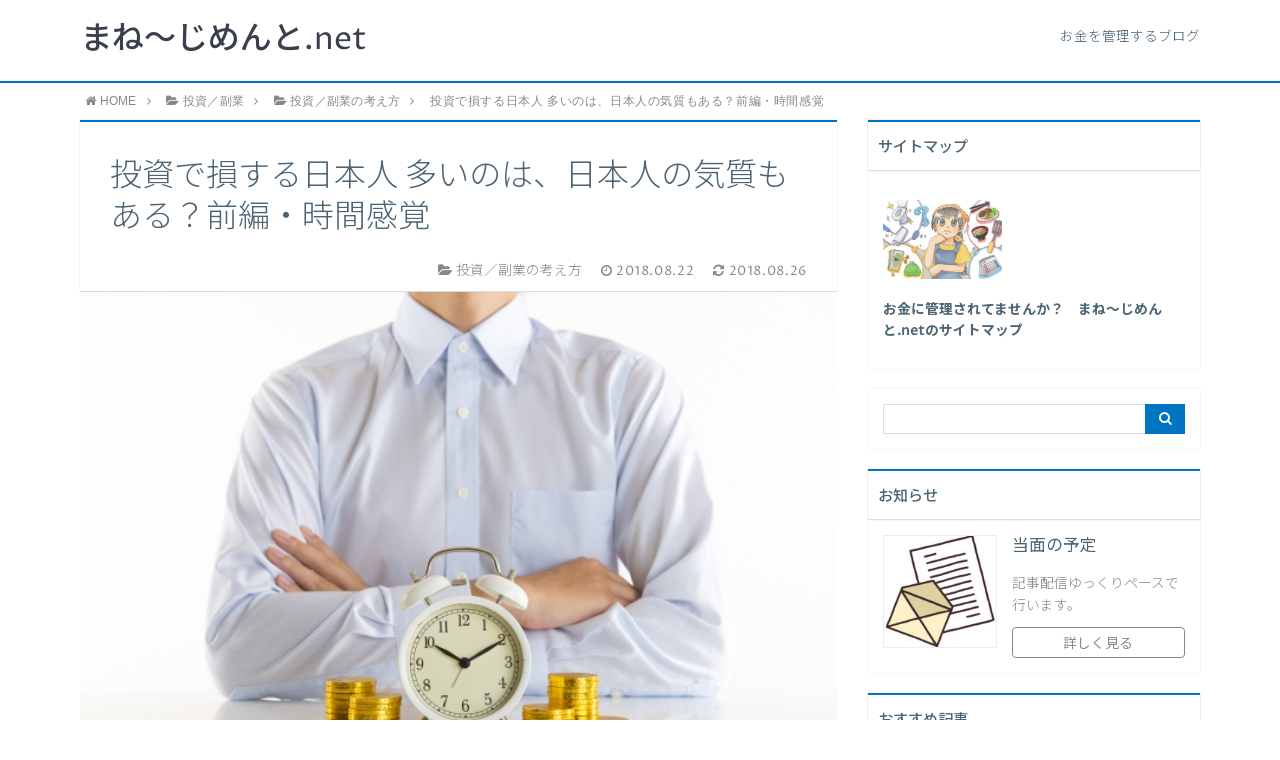

--- FILE ---
content_type: text/html; charset=UTF-8
request_url: https://moneygement.net/2018/08/22/%E6%8A%95%E8%B3%87%E3%81%A7%E6%90%8D%E3%81%99%E3%82%8B%E6%97%A5%E6%9C%AC%E4%BA%BA-%E5%A4%9A%E3%81%84%E3%81%AE%E3%81%AF%E3%80%81%E6%97%A5%E6%9C%AC%E4%BA%BA%E3%81%AE%E6%B0%97%E8%B3%AA%E3%82%82%E3%81%82/
body_size: 29846
content:
<!DOCTYPE html>
<html lang="ja">
<head prefix="og: http://ogp.me/ns# fb: http://ogp.me/ns/fb# article: http://ogp.me/ns/article#">
<meta charset="utf-8">
<meta http-equiv="X-UA-Compatible" content="IE=edge">
<meta name="viewport" content="width=device-width, initial-scale=1">
<!-- ここからOGP -->
<meta property="og:type" content="article">
<meta property="og:description" content="最近、非常に勉強になる本に出会いました。  新しい本ではありません。40年以上前の本です。 当時の流行作のようです。 日本育ちのユダヤ人の方が書いた本です。 日本人とユダヤ人 (角川文庫ソフィア) です。 ">
<meta property="og:title" content="投資で損する日本人 多いのは、日本人の気質もある？前編・時間感覚">
<meta property="og:url" content="https://moneygement.net/2018/08/22/%e6%8a%95%e8%b3%87%e3%81%a7%e6%90%8d%e3%81%99%e3%82%8b%e6%97%a5%e6%9c%ac%e4%ba%ba-%e5%a4%9a%e3%81%84%e3%81%ae%e3%81%af%e3%80%81%e6%97%a5%e6%9c%ac%e4%ba%ba%e3%81%ae%e6%b0%97%e8%b3%aa%e3%82%82%e3%81%82/">
<meta property="og:image" content="https://moneygement.net/wp-content/uploads/2018/08/52021fa86a17d1aeef1efd4b3b634e7b_s.jpg">
<meta property="og:site_name" content="まね～じめんと.net">
<meta property="fb:admins" content="">
<!-- ここまでOGP -->
<meta name="twitter:card" content="summary">
 
<title>投資で損する日本人 多いのは、日本人の気質もある？前編・時間感覚 | まね～じめんと.net｜まね～じめんと.net</title>



		<!-- All in One SEO 4.9.2 - aioseo.com -->
	<meta name="robots" content="max-snippet:-1, max-image-preview:large, max-video-preview:-1" />
	<meta name="author" content="お金の管理人"/>
	<link rel="canonical" href="https://moneygement.net/2018/08/22/%e6%8a%95%e8%b3%87%e3%81%a7%e6%90%8d%e3%81%99%e3%82%8b%e6%97%a5%e6%9c%ac%e4%ba%ba-%e5%a4%9a%e3%81%84%e3%81%ae%e3%81%af%e3%80%81%e6%97%a5%e6%9c%ac%e4%ba%ba%e3%81%ae%e6%b0%97%e8%b3%aa%e3%82%82%e3%81%82/" />
	<meta name="generator" content="All in One SEO (AIOSEO) 4.9.2" />
		<meta property="og:locale" content="ja_JP" />
		<meta property="og:site_name" content="まね～じめんと.net | お金を管理するブログ" />
		<meta property="og:type" content="article" />
		<meta property="og:title" content="投資で損する日本人 多いのは、日本人の気質もある？前編・時間感覚 | まね～じめんと.net" />
		<meta property="og:url" content="https://moneygement.net/2018/08/22/%e6%8a%95%e8%b3%87%e3%81%a7%e6%90%8d%e3%81%99%e3%82%8b%e6%97%a5%e6%9c%ac%e4%ba%ba-%e5%a4%9a%e3%81%84%e3%81%ae%e3%81%af%e3%80%81%e6%97%a5%e6%9c%ac%e4%ba%ba%e3%81%ae%e6%b0%97%e8%b3%aa%e3%82%82%e3%81%82/" />
		<meta property="article:published_time" content="2018-08-22T00:38:03+00:00" />
		<meta property="article:modified_time" content="2018-08-26T01:34:00+00:00" />
		<meta name="twitter:card" content="summary" />
		<meta name="twitter:title" content="投資で損する日本人 多いのは、日本人の気質もある？前編・時間感覚 | まね～じめんと.net" />
		<script type="application/ld+json" class="aioseo-schema">
			{"@context":"https:\/\/schema.org","@graph":[{"@type":"Article","@id":"https:\/\/moneygement.net\/2018\/08\/22\/%e6%8a%95%e8%b3%87%e3%81%a7%e6%90%8d%e3%81%99%e3%82%8b%e6%97%a5%e6%9c%ac%e4%ba%ba-%e5%a4%9a%e3%81%84%e3%81%ae%e3%81%af%e3%80%81%e6%97%a5%e6%9c%ac%e4%ba%ba%e3%81%ae%e6%b0%97%e8%b3%aa%e3%82%82%e3%81%82\/#article","name":"\u6295\u8cc7\u3067\u640d\u3059\u308b\u65e5\u672c\u4eba \u591a\u3044\u306e\u306f\u3001\u65e5\u672c\u4eba\u306e\u6c17\u8cea\u3082\u3042\u308b\uff1f\u524d\u7de8\u30fb\u6642\u9593\u611f\u899a | \u307e\u306d\uff5e\u3058\u3081\u3093\u3068.net","headline":"\u6295\u8cc7\u3067\u640d\u3059\u308b\u65e5\u672c\u4eba \u591a\u3044\u306e\u306f\u3001\u65e5\u672c\u4eba\u306e\u6c17\u8cea\u3082\u3042\u308b\uff1f\u524d\u7de8\u30fb\u6642\u9593\u611f\u899a","author":{"@id":"https:\/\/moneygement.net\/author\/okanenokanrininn\/#author"},"publisher":{"@id":"https:\/\/moneygement.net\/#organization"},"image":{"@type":"ImageObject","url":"https:\/\/moneygement.net\/wp-content\/uploads\/2018\/08\/52021fa86a17d1aeef1efd4b3b634e7b_s.jpg","width":640,"height":427},"datePublished":"2018-08-22T09:38:03+09:00","dateModified":"2018-08-26T10:34:00+09:00","inLanguage":"ja","commentCount":6,"mainEntityOfPage":{"@id":"https:\/\/moneygement.net\/2018\/08\/22\/%e6%8a%95%e8%b3%87%e3%81%a7%e6%90%8d%e3%81%99%e3%82%8b%e6%97%a5%e6%9c%ac%e4%ba%ba-%e5%a4%9a%e3%81%84%e3%81%ae%e3%81%af%e3%80%81%e6%97%a5%e6%9c%ac%e4%ba%ba%e3%81%ae%e6%b0%97%e8%b3%aa%e3%82%82%e3%81%82\/#webpage"},"isPartOf":{"@id":"https:\/\/moneygement.net\/2018\/08\/22\/%e6%8a%95%e8%b3%87%e3%81%a7%e6%90%8d%e3%81%99%e3%82%8b%e6%97%a5%e6%9c%ac%e4%ba%ba-%e5%a4%9a%e3%81%84%e3%81%ae%e3%81%af%e3%80%81%e6%97%a5%e6%9c%ac%e4%ba%ba%e3%81%ae%e6%b0%97%e8%b3%aa%e3%82%82%e3%81%82\/#webpage"},"articleSection":"\u6295\u8cc7\uff0f\u526f\u696d\u306e\u8003\u3048\u65b9"},{"@type":"BreadcrumbList","@id":"https:\/\/moneygement.net\/2018\/08\/22\/%e6%8a%95%e8%b3%87%e3%81%a7%e6%90%8d%e3%81%99%e3%82%8b%e6%97%a5%e6%9c%ac%e4%ba%ba-%e5%a4%9a%e3%81%84%e3%81%ae%e3%81%af%e3%80%81%e6%97%a5%e6%9c%ac%e4%ba%ba%e3%81%ae%e6%b0%97%e8%b3%aa%e3%82%82%e3%81%82\/#breadcrumblist","itemListElement":[{"@type":"ListItem","@id":"https:\/\/moneygement.net#listItem","position":1,"name":"\u30db\u30fc\u30e0","item":"https:\/\/moneygement.net","nextItem":{"@type":"ListItem","@id":"https:\/\/moneygement.net\/category\/%e6%8a%95%e8%b3%87%ef%bc%8f%e5%89%af%e6%a5%ad\/#listItem","name":"\u6295\u8cc7\uff0f\u526f\u696d"}},{"@type":"ListItem","@id":"https:\/\/moneygement.net\/category\/%e6%8a%95%e8%b3%87%ef%bc%8f%e5%89%af%e6%a5%ad\/#listItem","position":2,"name":"\u6295\u8cc7\uff0f\u526f\u696d","item":"https:\/\/moneygement.net\/category\/%e6%8a%95%e8%b3%87%ef%bc%8f%e5%89%af%e6%a5%ad\/","nextItem":{"@type":"ListItem","@id":"https:\/\/moneygement.net\/category\/%e6%8a%95%e8%b3%87%ef%bc%8f%e5%89%af%e6%a5%ad\/%e6%8a%95%e8%b3%87%ef%bc%8f%e5%89%af%e6%a5%ad%e3%81%ae%e8%80%83%e3%81%88%e6%96%b9\/#listItem","name":"\u6295\u8cc7\uff0f\u526f\u696d\u306e\u8003\u3048\u65b9"},"previousItem":{"@type":"ListItem","@id":"https:\/\/moneygement.net#listItem","name":"\u30db\u30fc\u30e0"}},{"@type":"ListItem","@id":"https:\/\/moneygement.net\/category\/%e6%8a%95%e8%b3%87%ef%bc%8f%e5%89%af%e6%a5%ad\/%e6%8a%95%e8%b3%87%ef%bc%8f%e5%89%af%e6%a5%ad%e3%81%ae%e8%80%83%e3%81%88%e6%96%b9\/#listItem","position":3,"name":"\u6295\u8cc7\uff0f\u526f\u696d\u306e\u8003\u3048\u65b9","item":"https:\/\/moneygement.net\/category\/%e6%8a%95%e8%b3%87%ef%bc%8f%e5%89%af%e6%a5%ad\/%e6%8a%95%e8%b3%87%ef%bc%8f%e5%89%af%e6%a5%ad%e3%81%ae%e8%80%83%e3%81%88%e6%96%b9\/","nextItem":{"@type":"ListItem","@id":"https:\/\/moneygement.net\/2018\/08\/22\/%e6%8a%95%e8%b3%87%e3%81%a7%e6%90%8d%e3%81%99%e3%82%8b%e6%97%a5%e6%9c%ac%e4%ba%ba-%e5%a4%9a%e3%81%84%e3%81%ae%e3%81%af%e3%80%81%e6%97%a5%e6%9c%ac%e4%ba%ba%e3%81%ae%e6%b0%97%e8%b3%aa%e3%82%82%e3%81%82\/#listItem","name":"\u6295\u8cc7\u3067\u640d\u3059\u308b\u65e5\u672c\u4eba \u591a\u3044\u306e\u306f\u3001\u65e5\u672c\u4eba\u306e\u6c17\u8cea\u3082\u3042\u308b\uff1f\u524d\u7de8\u30fb\u6642\u9593\u611f\u899a"},"previousItem":{"@type":"ListItem","@id":"https:\/\/moneygement.net\/category\/%e6%8a%95%e8%b3%87%ef%bc%8f%e5%89%af%e6%a5%ad\/#listItem","name":"\u6295\u8cc7\uff0f\u526f\u696d"}},{"@type":"ListItem","@id":"https:\/\/moneygement.net\/2018\/08\/22\/%e6%8a%95%e8%b3%87%e3%81%a7%e6%90%8d%e3%81%99%e3%82%8b%e6%97%a5%e6%9c%ac%e4%ba%ba-%e5%a4%9a%e3%81%84%e3%81%ae%e3%81%af%e3%80%81%e6%97%a5%e6%9c%ac%e4%ba%ba%e3%81%ae%e6%b0%97%e8%b3%aa%e3%82%82%e3%81%82\/#listItem","position":4,"name":"\u6295\u8cc7\u3067\u640d\u3059\u308b\u65e5\u672c\u4eba \u591a\u3044\u306e\u306f\u3001\u65e5\u672c\u4eba\u306e\u6c17\u8cea\u3082\u3042\u308b\uff1f\u524d\u7de8\u30fb\u6642\u9593\u611f\u899a","previousItem":{"@type":"ListItem","@id":"https:\/\/moneygement.net\/category\/%e6%8a%95%e8%b3%87%ef%bc%8f%e5%89%af%e6%a5%ad\/%e6%8a%95%e8%b3%87%ef%bc%8f%e5%89%af%e6%a5%ad%e3%81%ae%e8%80%83%e3%81%88%e6%96%b9\/#listItem","name":"\u6295\u8cc7\uff0f\u526f\u696d\u306e\u8003\u3048\u65b9"}}]},{"@type":"Organization","@id":"https:\/\/moneygement.net\/#organization","name":"\u307e\u306d\uff5e\u3058\u3081\u3093\u3068.net","description":"\u304a\u91d1\u3092\u7ba1\u7406\u3059\u308b\u30d6\u30ed\u30b0","url":"https:\/\/moneygement.net\/"},{"@type":"Person","@id":"https:\/\/moneygement.net\/author\/okanenokanrininn\/#author","url":"https:\/\/moneygement.net\/author\/okanenokanrininn\/","name":"\u304a\u91d1\u306e\u7ba1\u7406\u4eba","image":{"@type":"ImageObject","@id":"https:\/\/moneygement.net\/2018\/08\/22\/%e6%8a%95%e8%b3%87%e3%81%a7%e6%90%8d%e3%81%99%e3%82%8b%e6%97%a5%e6%9c%ac%e4%ba%ba-%e5%a4%9a%e3%81%84%e3%81%ae%e3%81%af%e3%80%81%e6%97%a5%e6%9c%ac%e4%ba%ba%e3%81%ae%e6%b0%97%e8%b3%aa%e3%82%82%e3%81%82\/#authorImage","url":"https:\/\/moneygement.net\/wp-content\/uploads\/2017\/11\/anonymous_48-150x150.png","width":96,"height":96,"caption":"\u304a\u91d1\u306e\u7ba1\u7406\u4eba"}},{"@type":"WebPage","@id":"https:\/\/moneygement.net\/2018\/08\/22\/%e6%8a%95%e8%b3%87%e3%81%a7%e6%90%8d%e3%81%99%e3%82%8b%e6%97%a5%e6%9c%ac%e4%ba%ba-%e5%a4%9a%e3%81%84%e3%81%ae%e3%81%af%e3%80%81%e6%97%a5%e6%9c%ac%e4%ba%ba%e3%81%ae%e6%b0%97%e8%b3%aa%e3%82%82%e3%81%82\/#webpage","url":"https:\/\/moneygement.net\/2018\/08\/22\/%e6%8a%95%e8%b3%87%e3%81%a7%e6%90%8d%e3%81%99%e3%82%8b%e6%97%a5%e6%9c%ac%e4%ba%ba-%e5%a4%9a%e3%81%84%e3%81%ae%e3%81%af%e3%80%81%e6%97%a5%e6%9c%ac%e4%ba%ba%e3%81%ae%e6%b0%97%e8%b3%aa%e3%82%82%e3%81%82\/","name":"\u6295\u8cc7\u3067\u640d\u3059\u308b\u65e5\u672c\u4eba \u591a\u3044\u306e\u306f\u3001\u65e5\u672c\u4eba\u306e\u6c17\u8cea\u3082\u3042\u308b\uff1f\u524d\u7de8\u30fb\u6642\u9593\u611f\u899a | \u307e\u306d\uff5e\u3058\u3081\u3093\u3068.net","inLanguage":"ja","isPartOf":{"@id":"https:\/\/moneygement.net\/#website"},"breadcrumb":{"@id":"https:\/\/moneygement.net\/2018\/08\/22\/%e6%8a%95%e8%b3%87%e3%81%a7%e6%90%8d%e3%81%99%e3%82%8b%e6%97%a5%e6%9c%ac%e4%ba%ba-%e5%a4%9a%e3%81%84%e3%81%ae%e3%81%af%e3%80%81%e6%97%a5%e6%9c%ac%e4%ba%ba%e3%81%ae%e6%b0%97%e8%b3%aa%e3%82%82%e3%81%82\/#breadcrumblist"},"author":{"@id":"https:\/\/moneygement.net\/author\/okanenokanrininn\/#author"},"creator":{"@id":"https:\/\/moneygement.net\/author\/okanenokanrininn\/#author"},"image":{"@type":"ImageObject","url":"https:\/\/moneygement.net\/wp-content\/uploads\/2018\/08\/52021fa86a17d1aeef1efd4b3b634e7b_s.jpg","@id":"https:\/\/moneygement.net\/2018\/08\/22\/%e6%8a%95%e8%b3%87%e3%81%a7%e6%90%8d%e3%81%99%e3%82%8b%e6%97%a5%e6%9c%ac%e4%ba%ba-%e5%a4%9a%e3%81%84%e3%81%ae%e3%81%af%e3%80%81%e6%97%a5%e6%9c%ac%e4%ba%ba%e3%81%ae%e6%b0%97%e8%b3%aa%e3%82%82%e3%81%82\/#mainImage","width":640,"height":427},"primaryImageOfPage":{"@id":"https:\/\/moneygement.net\/2018\/08\/22\/%e6%8a%95%e8%b3%87%e3%81%a7%e6%90%8d%e3%81%99%e3%82%8b%e6%97%a5%e6%9c%ac%e4%ba%ba-%e5%a4%9a%e3%81%84%e3%81%ae%e3%81%af%e3%80%81%e6%97%a5%e6%9c%ac%e4%ba%ba%e3%81%ae%e6%b0%97%e8%b3%aa%e3%82%82%e3%81%82\/#mainImage"},"datePublished":"2018-08-22T09:38:03+09:00","dateModified":"2018-08-26T10:34:00+09:00"},{"@type":"WebSite","@id":"https:\/\/moneygement.net\/#website","url":"https:\/\/moneygement.net\/","name":"\u307e\u306d\uff5e\u3058\u3081\u3093\u3068.net","description":"\u304a\u91d1\u3092\u7ba1\u7406\u3059\u308b\u30d6\u30ed\u30b0","inLanguage":"ja","publisher":{"@id":"https:\/\/moneygement.net\/#organization"}}]}
		</script>
		<!-- All in One SEO -->

<link rel='dns-prefetch' href='//webfonts.xserver.jp' />
<link rel='dns-prefetch' href='//use.fontawesome.com' />
<link rel='dns-prefetch' href='//cdnjs.cloudflare.com' />
<link rel="alternate" type="application/rss+xml" title="まね～じめんと.net &raquo; フィード" href="https://moneygement.net/feed/" />
<link rel="alternate" type="application/rss+xml" title="まね～じめんと.net &raquo; コメントフィード" href="https://moneygement.net/comments/feed/" />
<link rel="alternate" type="application/rss+xml" title="まね～じめんと.net &raquo; 投資で損する日本人 多いのは、日本人の気質もある？前編・時間感覚 のコメントのフィード" href="https://moneygement.net/2018/08/22/%e6%8a%95%e8%b3%87%e3%81%a7%e6%90%8d%e3%81%99%e3%82%8b%e6%97%a5%e6%9c%ac%e4%ba%ba-%e5%a4%9a%e3%81%84%e3%81%ae%e3%81%af%e3%80%81%e6%97%a5%e6%9c%ac%e4%ba%ba%e3%81%ae%e6%b0%97%e8%b3%aa%e3%82%82%e3%81%82/feed/" />
<link rel="alternate" title="oEmbed (JSON)" type="application/json+oembed" href="https://moneygement.net/wp-json/oembed/1.0/embed?url=https%3A%2F%2Fmoneygement.net%2F2018%2F08%2F22%2F%25e6%258a%2595%25e8%25b3%2587%25e3%2581%25a7%25e6%2590%258d%25e3%2581%2599%25e3%2582%258b%25e6%2597%25a5%25e6%259c%25ac%25e4%25ba%25ba-%25e5%25a4%259a%25e3%2581%2584%25e3%2581%25ae%25e3%2581%25af%25e3%2580%2581%25e6%2597%25a5%25e6%259c%25ac%25e4%25ba%25ba%25e3%2581%25ae%25e6%25b0%2597%25e8%25b3%25aa%25e3%2582%2582%25e3%2581%2582%2F" />
<link rel="alternate" title="oEmbed (XML)" type="text/xml+oembed" href="https://moneygement.net/wp-json/oembed/1.0/embed?url=https%3A%2F%2Fmoneygement.net%2F2018%2F08%2F22%2F%25e6%258a%2595%25e8%25b3%2587%25e3%2581%25a7%25e6%2590%258d%25e3%2581%2599%25e3%2582%258b%25e6%2597%25a5%25e6%259c%25ac%25e4%25ba%25ba-%25e5%25a4%259a%25e3%2581%2584%25e3%2581%25ae%25e3%2581%25af%25e3%2580%2581%25e6%2597%25a5%25e6%259c%25ac%25e4%25ba%25ba%25e3%2581%25ae%25e6%25b0%2597%25e8%25b3%25aa%25e3%2582%2582%25e3%2581%2582%2F&#038;format=xml" />
<style id='wp-img-auto-sizes-contain-inline-css' type='text/css'>
img:is([sizes=auto i],[sizes^="auto," i]){contain-intrinsic-size:3000px 1500px}
/*# sourceURL=wp-img-auto-sizes-contain-inline-css */
</style>
<style id='wp-emoji-styles-inline-css' type='text/css'>

	img.wp-smiley, img.emoji {
		display: inline !important;
		border: none !important;
		box-shadow: none !important;
		height: 1em !important;
		width: 1em !important;
		margin: 0 0.07em !important;
		vertical-align: -0.1em !important;
		background: none !important;
		padding: 0 !important;
	}
/*# sourceURL=wp-emoji-styles-inline-css */
</style>
<style id='wp-block-library-inline-css' type='text/css'>
:root{--wp-block-synced-color:#7a00df;--wp-block-synced-color--rgb:122,0,223;--wp-bound-block-color:var(--wp-block-synced-color);--wp-editor-canvas-background:#ddd;--wp-admin-theme-color:#007cba;--wp-admin-theme-color--rgb:0,124,186;--wp-admin-theme-color-darker-10:#006ba1;--wp-admin-theme-color-darker-10--rgb:0,107,160.5;--wp-admin-theme-color-darker-20:#005a87;--wp-admin-theme-color-darker-20--rgb:0,90,135;--wp-admin-border-width-focus:2px}@media (min-resolution:192dpi){:root{--wp-admin-border-width-focus:1.5px}}.wp-element-button{cursor:pointer}:root .has-very-light-gray-background-color{background-color:#eee}:root .has-very-dark-gray-background-color{background-color:#313131}:root .has-very-light-gray-color{color:#eee}:root .has-very-dark-gray-color{color:#313131}:root .has-vivid-green-cyan-to-vivid-cyan-blue-gradient-background{background:linear-gradient(135deg,#00d084,#0693e3)}:root .has-purple-crush-gradient-background{background:linear-gradient(135deg,#34e2e4,#4721fb 50%,#ab1dfe)}:root .has-hazy-dawn-gradient-background{background:linear-gradient(135deg,#faaca8,#dad0ec)}:root .has-subdued-olive-gradient-background{background:linear-gradient(135deg,#fafae1,#67a671)}:root .has-atomic-cream-gradient-background{background:linear-gradient(135deg,#fdd79a,#004a59)}:root .has-nightshade-gradient-background{background:linear-gradient(135deg,#330968,#31cdcf)}:root .has-midnight-gradient-background{background:linear-gradient(135deg,#020381,#2874fc)}:root{--wp--preset--font-size--normal:16px;--wp--preset--font-size--huge:42px}.has-regular-font-size{font-size:1em}.has-larger-font-size{font-size:2.625em}.has-normal-font-size{font-size:var(--wp--preset--font-size--normal)}.has-huge-font-size{font-size:var(--wp--preset--font-size--huge)}.has-text-align-center{text-align:center}.has-text-align-left{text-align:left}.has-text-align-right{text-align:right}.has-fit-text{white-space:nowrap!important}#end-resizable-editor-section{display:none}.aligncenter{clear:both}.items-justified-left{justify-content:flex-start}.items-justified-center{justify-content:center}.items-justified-right{justify-content:flex-end}.items-justified-space-between{justify-content:space-between}.screen-reader-text{border:0;clip-path:inset(50%);height:1px;margin:-1px;overflow:hidden;padding:0;position:absolute;width:1px;word-wrap:normal!important}.screen-reader-text:focus{background-color:#ddd;clip-path:none;color:#444;display:block;font-size:1em;height:auto;left:5px;line-height:normal;padding:15px 23px 14px;text-decoration:none;top:5px;width:auto;z-index:100000}html :where(.has-border-color){border-style:solid}html :where([style*=border-top-color]){border-top-style:solid}html :where([style*=border-right-color]){border-right-style:solid}html :where([style*=border-bottom-color]){border-bottom-style:solid}html :where([style*=border-left-color]){border-left-style:solid}html :where([style*=border-width]){border-style:solid}html :where([style*=border-top-width]){border-top-style:solid}html :where([style*=border-right-width]){border-right-style:solid}html :where([style*=border-bottom-width]){border-bottom-style:solid}html :where([style*=border-left-width]){border-left-style:solid}html :where(img[class*=wp-image-]){height:auto;max-width:100%}:where(figure){margin:0 0 1em}html :where(.is-position-sticky){--wp-admin--admin-bar--position-offset:var(--wp-admin--admin-bar--height,0px)}@media screen and (max-width:600px){html :where(.is-position-sticky){--wp-admin--admin-bar--position-offset:0px}}

/*# sourceURL=wp-block-library-inline-css */
</style><style id='wp-block-tag-cloud-inline-css' type='text/css'>
.wp-block-tag-cloud{box-sizing:border-box}.wp-block-tag-cloud.aligncenter{justify-content:center;text-align:center}.wp-block-tag-cloud a{display:inline-block;margin-right:5px}.wp-block-tag-cloud span{display:inline-block;margin-left:5px;text-decoration:none}:root :where(.wp-block-tag-cloud.is-style-outline){display:flex;flex-wrap:wrap;gap:1ch}:root :where(.wp-block-tag-cloud.is-style-outline a){border:1px solid;font-size:unset!important;margin-right:0;padding:1ch 2ch;text-decoration:none!important}
/*# sourceURL=https://moneygement.net/wp-includes/blocks/tag-cloud/style.min.css */
</style>
<style id='global-styles-inline-css' type='text/css'>
:root{--wp--preset--aspect-ratio--square: 1;--wp--preset--aspect-ratio--4-3: 4/3;--wp--preset--aspect-ratio--3-4: 3/4;--wp--preset--aspect-ratio--3-2: 3/2;--wp--preset--aspect-ratio--2-3: 2/3;--wp--preset--aspect-ratio--16-9: 16/9;--wp--preset--aspect-ratio--9-16: 9/16;--wp--preset--color--black: #000000;--wp--preset--color--cyan-bluish-gray: #abb8c3;--wp--preset--color--white: #ffffff;--wp--preset--color--pale-pink: #f78da7;--wp--preset--color--vivid-red: #cf2e2e;--wp--preset--color--luminous-vivid-orange: #ff6900;--wp--preset--color--luminous-vivid-amber: #fcb900;--wp--preset--color--light-green-cyan: #7bdcb5;--wp--preset--color--vivid-green-cyan: #00d084;--wp--preset--color--pale-cyan-blue: #8ed1fc;--wp--preset--color--vivid-cyan-blue: #0693e3;--wp--preset--color--vivid-purple: #9b51e0;--wp--preset--gradient--vivid-cyan-blue-to-vivid-purple: linear-gradient(135deg,rgb(6,147,227) 0%,rgb(155,81,224) 100%);--wp--preset--gradient--light-green-cyan-to-vivid-green-cyan: linear-gradient(135deg,rgb(122,220,180) 0%,rgb(0,208,130) 100%);--wp--preset--gradient--luminous-vivid-amber-to-luminous-vivid-orange: linear-gradient(135deg,rgb(252,185,0) 0%,rgb(255,105,0) 100%);--wp--preset--gradient--luminous-vivid-orange-to-vivid-red: linear-gradient(135deg,rgb(255,105,0) 0%,rgb(207,46,46) 100%);--wp--preset--gradient--very-light-gray-to-cyan-bluish-gray: linear-gradient(135deg,rgb(238,238,238) 0%,rgb(169,184,195) 100%);--wp--preset--gradient--cool-to-warm-spectrum: linear-gradient(135deg,rgb(74,234,220) 0%,rgb(151,120,209) 20%,rgb(207,42,186) 40%,rgb(238,44,130) 60%,rgb(251,105,98) 80%,rgb(254,248,76) 100%);--wp--preset--gradient--blush-light-purple: linear-gradient(135deg,rgb(255,206,236) 0%,rgb(152,150,240) 100%);--wp--preset--gradient--blush-bordeaux: linear-gradient(135deg,rgb(254,205,165) 0%,rgb(254,45,45) 50%,rgb(107,0,62) 100%);--wp--preset--gradient--luminous-dusk: linear-gradient(135deg,rgb(255,203,112) 0%,rgb(199,81,192) 50%,rgb(65,88,208) 100%);--wp--preset--gradient--pale-ocean: linear-gradient(135deg,rgb(255,245,203) 0%,rgb(182,227,212) 50%,rgb(51,167,181) 100%);--wp--preset--gradient--electric-grass: linear-gradient(135deg,rgb(202,248,128) 0%,rgb(113,206,126) 100%);--wp--preset--gradient--midnight: linear-gradient(135deg,rgb(2,3,129) 0%,rgb(40,116,252) 100%);--wp--preset--font-size--small: 13px;--wp--preset--font-size--medium: 20px;--wp--preset--font-size--large: 36px;--wp--preset--font-size--x-large: 42px;--wp--preset--spacing--20: 0.44rem;--wp--preset--spacing--30: 0.67rem;--wp--preset--spacing--40: 1rem;--wp--preset--spacing--50: 1.5rem;--wp--preset--spacing--60: 2.25rem;--wp--preset--spacing--70: 3.38rem;--wp--preset--spacing--80: 5.06rem;--wp--preset--shadow--natural: 6px 6px 9px rgba(0, 0, 0, 0.2);--wp--preset--shadow--deep: 12px 12px 50px rgba(0, 0, 0, 0.4);--wp--preset--shadow--sharp: 6px 6px 0px rgba(0, 0, 0, 0.2);--wp--preset--shadow--outlined: 6px 6px 0px -3px rgb(255, 255, 255), 6px 6px rgb(0, 0, 0);--wp--preset--shadow--crisp: 6px 6px 0px rgb(0, 0, 0);}:where(.is-layout-flex){gap: 0.5em;}:where(.is-layout-grid){gap: 0.5em;}body .is-layout-flex{display: flex;}.is-layout-flex{flex-wrap: wrap;align-items: center;}.is-layout-flex > :is(*, div){margin: 0;}body .is-layout-grid{display: grid;}.is-layout-grid > :is(*, div){margin: 0;}:where(.wp-block-columns.is-layout-flex){gap: 2em;}:where(.wp-block-columns.is-layout-grid){gap: 2em;}:where(.wp-block-post-template.is-layout-flex){gap: 1.25em;}:where(.wp-block-post-template.is-layout-grid){gap: 1.25em;}.has-black-color{color: var(--wp--preset--color--black) !important;}.has-cyan-bluish-gray-color{color: var(--wp--preset--color--cyan-bluish-gray) !important;}.has-white-color{color: var(--wp--preset--color--white) !important;}.has-pale-pink-color{color: var(--wp--preset--color--pale-pink) !important;}.has-vivid-red-color{color: var(--wp--preset--color--vivid-red) !important;}.has-luminous-vivid-orange-color{color: var(--wp--preset--color--luminous-vivid-orange) !important;}.has-luminous-vivid-amber-color{color: var(--wp--preset--color--luminous-vivid-amber) !important;}.has-light-green-cyan-color{color: var(--wp--preset--color--light-green-cyan) !important;}.has-vivid-green-cyan-color{color: var(--wp--preset--color--vivid-green-cyan) !important;}.has-pale-cyan-blue-color{color: var(--wp--preset--color--pale-cyan-blue) !important;}.has-vivid-cyan-blue-color{color: var(--wp--preset--color--vivid-cyan-blue) !important;}.has-vivid-purple-color{color: var(--wp--preset--color--vivid-purple) !important;}.has-black-background-color{background-color: var(--wp--preset--color--black) !important;}.has-cyan-bluish-gray-background-color{background-color: var(--wp--preset--color--cyan-bluish-gray) !important;}.has-white-background-color{background-color: var(--wp--preset--color--white) !important;}.has-pale-pink-background-color{background-color: var(--wp--preset--color--pale-pink) !important;}.has-vivid-red-background-color{background-color: var(--wp--preset--color--vivid-red) !important;}.has-luminous-vivid-orange-background-color{background-color: var(--wp--preset--color--luminous-vivid-orange) !important;}.has-luminous-vivid-amber-background-color{background-color: var(--wp--preset--color--luminous-vivid-amber) !important;}.has-light-green-cyan-background-color{background-color: var(--wp--preset--color--light-green-cyan) !important;}.has-vivid-green-cyan-background-color{background-color: var(--wp--preset--color--vivid-green-cyan) !important;}.has-pale-cyan-blue-background-color{background-color: var(--wp--preset--color--pale-cyan-blue) !important;}.has-vivid-cyan-blue-background-color{background-color: var(--wp--preset--color--vivid-cyan-blue) !important;}.has-vivid-purple-background-color{background-color: var(--wp--preset--color--vivid-purple) !important;}.has-black-border-color{border-color: var(--wp--preset--color--black) !important;}.has-cyan-bluish-gray-border-color{border-color: var(--wp--preset--color--cyan-bluish-gray) !important;}.has-white-border-color{border-color: var(--wp--preset--color--white) !important;}.has-pale-pink-border-color{border-color: var(--wp--preset--color--pale-pink) !important;}.has-vivid-red-border-color{border-color: var(--wp--preset--color--vivid-red) !important;}.has-luminous-vivid-orange-border-color{border-color: var(--wp--preset--color--luminous-vivid-orange) !important;}.has-luminous-vivid-amber-border-color{border-color: var(--wp--preset--color--luminous-vivid-amber) !important;}.has-light-green-cyan-border-color{border-color: var(--wp--preset--color--light-green-cyan) !important;}.has-vivid-green-cyan-border-color{border-color: var(--wp--preset--color--vivid-green-cyan) !important;}.has-pale-cyan-blue-border-color{border-color: var(--wp--preset--color--pale-cyan-blue) !important;}.has-vivid-cyan-blue-border-color{border-color: var(--wp--preset--color--vivid-cyan-blue) !important;}.has-vivid-purple-border-color{border-color: var(--wp--preset--color--vivid-purple) !important;}.has-vivid-cyan-blue-to-vivid-purple-gradient-background{background: var(--wp--preset--gradient--vivid-cyan-blue-to-vivid-purple) !important;}.has-light-green-cyan-to-vivid-green-cyan-gradient-background{background: var(--wp--preset--gradient--light-green-cyan-to-vivid-green-cyan) !important;}.has-luminous-vivid-amber-to-luminous-vivid-orange-gradient-background{background: var(--wp--preset--gradient--luminous-vivid-amber-to-luminous-vivid-orange) !important;}.has-luminous-vivid-orange-to-vivid-red-gradient-background{background: var(--wp--preset--gradient--luminous-vivid-orange-to-vivid-red) !important;}.has-very-light-gray-to-cyan-bluish-gray-gradient-background{background: var(--wp--preset--gradient--very-light-gray-to-cyan-bluish-gray) !important;}.has-cool-to-warm-spectrum-gradient-background{background: var(--wp--preset--gradient--cool-to-warm-spectrum) !important;}.has-blush-light-purple-gradient-background{background: var(--wp--preset--gradient--blush-light-purple) !important;}.has-blush-bordeaux-gradient-background{background: var(--wp--preset--gradient--blush-bordeaux) !important;}.has-luminous-dusk-gradient-background{background: var(--wp--preset--gradient--luminous-dusk) !important;}.has-pale-ocean-gradient-background{background: var(--wp--preset--gradient--pale-ocean) !important;}.has-electric-grass-gradient-background{background: var(--wp--preset--gradient--electric-grass) !important;}.has-midnight-gradient-background{background: var(--wp--preset--gradient--midnight) !important;}.has-small-font-size{font-size: var(--wp--preset--font-size--small) !important;}.has-medium-font-size{font-size: var(--wp--preset--font-size--medium) !important;}.has-large-font-size{font-size: var(--wp--preset--font-size--large) !important;}.has-x-large-font-size{font-size: var(--wp--preset--font-size--x-large) !important;}
/*# sourceURL=global-styles-inline-css */
</style>

<style id='classic-theme-styles-inline-css' type='text/css'>
/*! This file is auto-generated */
.wp-block-button__link{color:#fff;background-color:#32373c;border-radius:9999px;box-shadow:none;text-decoration:none;padding:calc(.667em + 2px) calc(1.333em + 2px);font-size:1.125em}.wp-block-file__button{background:#32373c;color:#fff;text-decoration:none}
/*# sourceURL=/wp-includes/css/classic-themes.min.css */
</style>
<link rel='stylesheet' id='ppress-frontend-css' href='https://moneygement.net/wp-content/plugins/wp-user-avatar/assets/css/frontend.min.css?ver=4.16.8' type='text/css' media='all' />
<link rel='stylesheet' id='ppress-flatpickr-css' href='https://moneygement.net/wp-content/plugins/wp-user-avatar/assets/flatpickr/flatpickr.min.css?ver=4.16.8' type='text/css' media='all' />
<link rel='stylesheet' id='ppress-select2-css' href='https://moneygement.net/wp-content/plugins/wp-user-avatar/assets/select2/select2.min.css?ver=6.9' type='text/css' media='all' />
<link rel='stylesheet' id='theme-style-css' href='https://moneygement.net/wp-content/themes/atlas/style.css?ver=6.9' type='text/css' media='all' />
<script type="text/javascript" src="https://moneygement.net/wp-includes/js/jquery/jquery.min.js?ver=3.7.1" id="jquery-core-js"></script>
<script type="text/javascript" src="https://moneygement.net/wp-includes/js/jquery/jquery-migrate.min.js?ver=3.4.1" id="jquery-migrate-js"></script>
<script type="text/javascript" src="//webfonts.xserver.jp/js/xserverv3.js?fadein=0&amp;ver=2.0.9" id="typesquare_std-js"></script>
<script type="text/javascript" src="https://moneygement.net/wp-content/plugins/wp-user-avatar/assets/flatpickr/flatpickr.min.js?ver=4.16.8" id="ppress-flatpickr-js"></script>
<script type="text/javascript" src="https://moneygement.net/wp-content/plugins/wp-user-avatar/assets/select2/select2.min.js?ver=4.16.8" id="ppress-select2-js"></script>
<script type="text/javascript" src="//cdnjs.cloudflare.com/ajax/libs/jquery-easing/1.4.1/jquery.easing.min.js?ver=6.9" id="jquery-easing-js"></script>
<link rel="https://api.w.org/" href="https://moneygement.net/wp-json/" /><link rel="alternate" title="JSON" type="application/json" href="https://moneygement.net/wp-json/wp/v2/posts/7679" /><link rel='shortlink' href='https://moneygement.net/?p=7679' />
	<style type="text/css">
		body{
			background: #fff;
			color: #4c6473;
		}
		a,
		a:link,
		a:visited,
		a:hover{
			color: #4c6473;
		}
		.logo-size{
			font-size: 200%;
		}
		.logo-size a img{
			width: 200%!important;
		}
		
		.hl-style01 h2,
		.hl-style01 h3,
		.hl-style02 h2,
		.hl-style02 h3,
		.hl-style03 h2,
		.hl-style03 h2:before,
		.hl-style03 h3,
		.hl-style04 h3,
		.hl-style05 h3{
			border-color: #0075c2;
		}
		.hl-style03 h2:after,
		.hl-style04 h2,
		.hl-style05 h2{
			background-color: #0075c2;
		}
		.hl-style04 h2:after{
			border-top-color: #0075c2;
		}
		.hl-style05 h2{
			box-shadow: 0 1px 2px 0 rgba(0,0,0,0), 1.35em 0 0 0 #0075c2, -1.35em 0 0 0 #0075c2;
		}
		h2.pop-post-title{
			background-color: #fff!important;
			border: #fff!important;
			color: #4c6473!important;
			margin-top: 5px!important;
			margin-bottom: 20px!important;
			padding: 0!important;
			font-size: 1.2em!important;
			box-shadow:none!important;
		}
		h2.pop-post-title:after,
		h2.pop-post-title:before{
			display: none;
		}
		.pt-post-main ul:not([class]) li:after,
		.pt-post-main table ul:not([class]) li:after{
			background-color: #0075c2;
		}
		.pt-post-main ol:not([class]) > li:after,
		.pt-post-main table ol:not([class]) > li:after,
		.balloon-box ol li:after{
			background: #0075c2;
		}
		.widgettitle{
			border-top:2px solid #0075c2;
		}
		#header-box{
			border-bottom: 2px solid #0075c2;
			background-color: #fff;
		}
		.meta-cat,
		.big-art-cat,
		.popular-cat,
		#search-btn input[type="submit"]{
			background: #0075c2!important;
		}
		.widget_nav_menu ul li:hover{
			border-left: 3px solid #0075c2!important;
		}
		.widget_categories ul li::before,
		.widget_archive ul li::before,
		.widget_recent_entries ul li::before,
		.widget_pages ul li::before,
		.widget_nav_menu ul .sub-menu li::before{
			border-color: #0075c2!important;
		}
		.information-content{
			background: #3e92bc!important;
			color: #fff!important;
		}
		.information-content table{
			color: #4c6473!important;
		}
		.info-title{
			border-color:#fff!important;
		}
		@media only screen and (min-width: 641px){
			.pt-post-header{
				border-top:2px solid #0075c2!important;
			}
			#drawernav{
				background: #0075c2;
			}
			#drawernav ul.menu-box li.current-menu-item{
				border-top: 2px solid #0075c2;
			}
			#drawernav ul.menu-box li a{
				color: #fff!important;
			}
			#drawernav ul.menu-box > li.menu-item > ul.sub-menu li a{
				background: #0075c2!important;
			}
			#drawernav ul.menu-box > li > a:hover{
				color: #008db7!important;
			}
		}
		
		#logo h1 a,
		#logo span a{
			color: #393f4c;
		}
		

		a:hover,
		#breadcrumb ul li a:hover,
		#breadcrumb ul li a.hover{
			color: #008db7;
		}
		.pagination li:not([class*="current"]) a:hover,
		.pagination li.current a {
			background: #0075c2!important;
		}
		.pt-post-main a{
			color: #008db7;
		}
		
		.color-button01 a,
		.color-button01-big a,
		.color-button01 a:hover,
		.color-button01-big a:hover,
		.color-button01:before,
		.color-button01-big:before{
			background-color: #008db7!important;
		}
		
		.color-button02 a,
		.color-button02-big a,
		.color-button02 a:hover,
		.color-button02-big a:hover,
		.color-button02:before,
		.color-button02-big:before{
			background-color: #d9333f!important;
		}

		.white-button-big a,
		.color-button01-big a,
		.color-button02-big a{
			padding-top: 25px!important;
			padding-bottom: 25px!important;
		}
		.white-button-big a,
		.color-button01-big,
		.color-button02-big{
			width: 100%!important;
		}
		.pt-post-main .marker{
			background: -webkit-linear-gradient( transparent 60%, #fcd575 0% );
			background: linear-gradient( transparent 60%, #fcd575 0% );
		}
		.pt-post-main .color-border{
			border: 2px solid #d9333f;
		}
		.pt-post-main .color-border::after {
			border-color: #d9333f rgba(255,255,255,0.0) rgba(255,255,255,0.0) #d9333f;
		}
		@media only screen and (max-width: 640px){
			.logo-size{
				font-size: 60%;
			}
			.logo-size a img{
				width: 60%!important;
			}
			h2.pop-post-title{
				font-size: 1em!important;
				margin-top:0px!important;
				padding: 0!important;
				margin-bottom: 0px!important;
			}
			#drawernav li.menu-item:before{
				background-color: #0075c2!important;
			}
		}
		@media all and (-ms-high-contrast:none){
			*::-ms-backdrop, .color-button01:before,
			.color-button02:before,
			.color-button01-big:before,
			.color-button02-big:before{
				background-color: #595857!important;
			}
		}
	</style>
<link rel="icon" href="https://moneygement.net/wp-content/uploads/2017/11/cropped-647857-32x32.jpg" sizes="32x32" />
<link rel="icon" href="https://moneygement.net/wp-content/uploads/2017/11/cropped-647857-192x192.jpg" sizes="192x192" />
<link rel="apple-touch-icon" href="https://moneygement.net/wp-content/uploads/2017/11/cropped-647857-180x180.jpg" />
<meta name="msapplication-TileImage" content="https://moneygement.net/wp-content/uploads/2017/11/cropped-647857-270x270.jpg" />


<!-- HTML5 shim and Respond.js for IE8 support of HTML5 elements and media queries -->
<!-- WARNING: Respond.js doesn't work if you view the page via file:// -->
<!--[if lt IE 9]>
      <script src="https://oss.maxcdn.com/html5shiv/3.7.2/html5shiv.min.js"></script>
      <script src="https://oss.maxcdn.com/respond/1.4.2/respond.min.js"></script>
    <![endif]-->
    
</head>
<body>
<div id="wrapper">
	
	<!--グローバルナビゲーション-->
			<div id="drawernav">
			<nav class="menu"><ul>
<li class="page_item page-item-25812"><a href="https://moneygement.net/log-in/">Log In</a></li>
<li class="page_item page-item-25817"><a href="https://moneygement.net/member-directory/">Member Directory</a></li>
<li class="page_item page-item-25815"><a href="https://moneygement.net/account/">My Account</a></li>
<li class="page_item page-item-25816"><a href="https://moneygement.net/my-profile/">My Profile</a></li>
<li class="page_item page-item-25814"><a href="https://moneygement.net/reset-password/">Reset Password</a></li>
<li class="page_item page-item-25813"><a href="https://moneygement.net/sign-up/">Sign Up</a></li>
<li class="page_item page-item-25568"><a href="https://moneygement.net/wr_rule_update-history/">WR高評価銘柄積み立て投資の積立ルールの更新履歴</a></li>
<li class="page_item page-item-2"><a href="https://moneygement.net/sample-page/">サンプルページ</a></li>
<li class="page_item page-item-17"><a href="https://moneygement.net/privacy/">プライバシーポリシー</a></li>
<li class="page_item page-item-5004"><a href="https://moneygement.net/%e5%95%8f%e3%81%84%e5%90%88%e3%82%8f%e3%81%9b%e5%85%88/">問い合わせ先</a></li>
<li class="page_item page-item-15"><a href="https://moneygement.net/profile/">当面の予定</a></li>
<li class="page_item page-item-25820"><a href="https://moneygement.net/%e6%b3%a8%e6%96%87%e3%81%ab%e5%a4%b1%e6%95%97%e3%81%97%e3%81%be%e3%81%97%e3%81%9f/">注文に失敗しました</a></li>
<li class="page_item page-item-25819"><a href="https://moneygement.net/%e6%b3%a8%e6%96%87%e7%a2%ba%e8%aa%8d/">注文確認</a></li>
<li class="page_item page-item-18"><a href="https://moneygement.net/law/">特定商取引法に基づく表記</a></li>
<li class="page_item page-item-25818"><a href="https://moneygement.net/%e8%b3%bc%e5%85%a5%e6%89%8b%e7%b6%9a%e3%81%8d/">購入手続き</a></li>
</ul></nav>
		</div>
		
	<!--ヘッダー-->
			<header id="header-box" itemscope itemtype="http://schema.org/WPHeader">
	<div id="header">
		<div id="humberger" >
			<span class="icon-bar"></span>
			<span class="icon-bar"></span>
			<span class="icon-bar"></span>
		</div>
		<div id="logo" itemprop="logo">
												<span class="logo-size"><a href='https://moneygement.net/' title='まね～じめんと.net' rel='home'>まね～じめんと.net</a></span>
									</div>
		<p id="site-info">お金を管理するブログ</p>
	</div>
</header>		
	
	<div class="clearfix"></div>
	
	
			
	<!--グローバルナビゲーション-->
		
	<div id="breadcrumb" class=""><ul itemprop="breadcrumb"><li class="bcHome" itemscope itemtype="http://data-vocabulary.org/Breadcrumb"><a href="https://moneygement.net/" itemprop="url"><i class="fa fa-home space-i" aria-hidden="true"></i><span itemprop="title">HOME</span></a></li><li><i class="fa fa-angle-right space" aria-hidden="true"></i></li><li itemscope itemtype="http://data-vocabulary.org/Breadcrumb"><a href="https://moneygement.net/category/%e6%8a%95%e8%b3%87%ef%bc%8f%e5%89%af%e6%a5%ad/" itemprop="url"><i class="fa fa-folder-open space-i" aria-hidden="true"></i><span itemprop="title">投資／副業</span></a></li><li><i class="fa fa-angle-right space" aria-hidden="true"></i></li><li itemscope itemtype="http://data-vocabulary.org/Breadcrumb"><i class="fa fa-folder-open space-i" aria-hidden="true"></i><a href="https://moneygement.net/category/%e6%8a%95%e8%b3%87%ef%bc%8f%e5%89%af%e6%a5%ad/%e6%8a%95%e8%b3%87%ef%bc%8f%e5%89%af%e6%a5%ad%e3%81%ae%e8%80%83%e3%81%88%e6%96%b9/" itemprop="url"><span itemprop="title">投資／副業の考え方</span></a></li><li><i class="fa fa-angle-right space" aria-hidden="true"></i></li><li>投資で損する日本人 多いのは、日本人の気質もある？前編・時間感覚</li></ul></div>	<div id="contents">
		<div id="overlay"></div>
		<!--メインコンテンツ-->
		<main itemprop="mainContentOfPage">
			<section class="pt-post-box hentry">
														<article class="pt-post">
						<header class="pt-post-header">
							<h1 class="pt-post-title entry-title" itemprop="headline">投資で損する日本人 多いのは、日本人の気質もある？前編・時間感覚</h1>
							<div class="pt-post-meta vcard">
								<span class="writer fn" itemprop="author" itemscope itemtype="http://schema.org/Person"><span itemprop="name">お金の管理人</span></span>
								<span class="pt-post-cat category-%e6%8a%95%e8%b3%87%ef%bc%8f%e5%89%af%e6%a5%ad%e3%81%ae%e8%80%83%e3%81%88%e6%96%b9" itemprop="keywords"><i class="fa fa-folder-open pt-sep" aria-hidden="true"></i>投資／副業の考え方</span>
									<span class="pt-post-date"><i class="fa fa-clock-o" aria-hidden="true"></i>&nbsp;<time class="entry-date date published" datetime="2018-08-22T09:38:03+09:00">2018.08.22</time></span>
	<time class="entry-date date updated" datetime="2018-08-26T10:34:00+09:00"><span class="pt-post-date"><i class="fa fa-refresh" aria-hidden="true"></i>&nbsp;2018.08.26</span></time>
							</div>
						</header>
														<div class="pt-post-thumb" itemscope itemtype="http://schema.org/ImageObject">
									<img src="https://moneygement.net/wp-content/uploads/2018/08/52021fa86a17d1aeef1efd4b3b634e7b_s.jpg" class="attachment-large_size size-large_size wp-post-image" alt="" decoding="async" fetchpriority="high" srcset="https://moneygement.net/wp-content/uploads/2018/08/52021fa86a17d1aeef1efd4b3b634e7b_s.jpg 640w, https://moneygement.net/wp-content/uploads/2018/08/52021fa86a17d1aeef1efd4b3b634e7b_s-300x200.jpg 300w" sizes="(max-width: 640px) 100vw, 640px" />								</div>
														
						<div class="pt-post-main-box">
															<div class="share-top">
 
	<div class="sns-top">
		<ol class="clearfix">
			<!--ツイートボタン-->
			<li class="twitter"><a href="http://twitter.com/intent/tweet?url=https%3A%2F%2Fmoneygement.net%2F2018%2F08%2F22%2F%25e6%258a%2595%25e8%25b3%2587%25e3%2581%25a7%25e6%2590%258d%25e3%2581%2599%25e3%2582%258b%25e6%2597%25a5%25e6%259c%25ac%25e4%25ba%25ba-%25e5%25a4%259a%25e3%2581%2584%25e3%2581%25ae%25e3%2581%25af%25e3%2580%2581%25e6%2597%25a5%25e6%259c%25ac%25e4%25ba%25ba%25e3%2581%25ae%25e6%25b0%2597%25e8%25b3%25aa%25e3%2582%2582%25e3%2581%2582%2F&text=%E6%8A%95%E8%B3%87%E3%81%A7%E6%90%8D%E3%81%99%E3%82%8B%E6%97%A5%E6%9C%AC%E4%BA%BA+%E5%A4%9A%E3%81%84%E3%81%AE%E3%81%AF%E3%80%81%E6%97%A5%E6%9C%AC%E4%BA%BA%E3%81%AE%E6%B0%97%E8%B3%AA%E3%82%82%E3%81%82%E3%82%8B%EF%BC%9F%E5%89%8D%E7%B7%A8%E3%83%BB%E6%99%82%E9%96%93%E6%84%9F%E8%A6%9A&via=&tw_p=tweetbutton"><i class="fa fa-twitter"></i>&nbsp;</a>
			</li>
			<!--Facebookボタン-->     
			<li class="facebook">       
			<a href="http://www.facebook.com/sharer.php?src=bm&u=https%3A%2F%2Fmoneygement.net%2F2018%2F08%2F22%2F%25e6%258a%2595%25e8%25b3%2587%25e3%2581%25a7%25e6%2590%258d%25e3%2581%2599%25e3%2582%258b%25e6%2597%25a5%25e6%259c%25ac%25e4%25ba%25ba-%25e5%25a4%259a%25e3%2581%2584%25e3%2581%25ae%25e3%2581%25af%25e3%2580%2581%25e6%2597%25a5%25e6%259c%25ac%25e4%25ba%25ba%25e3%2581%25ae%25e6%25b0%2597%25e8%25b3%25aa%25e3%2582%2582%25e3%2581%2582%2F&t=%E6%8A%95%E8%B3%87%E3%81%A7%E6%90%8D%E3%81%99%E3%82%8B%E6%97%A5%E6%9C%AC%E4%BA%BA+%E5%A4%9A%E3%81%84%E3%81%AE%E3%81%AF%E3%80%81%E6%97%A5%E6%9C%AC%E4%BA%BA%E3%81%AE%E6%B0%97%E8%B3%AA%E3%82%82%E3%81%82%E3%82%8B%EF%BC%9F%E5%89%8D%E7%B7%A8%E3%83%BB%E6%99%82%E9%96%93%E6%84%9F%E8%A6%9A" onclick="javascript:window.open(this.href, '', 'menubar=no,toolbar=no,resizable=yes,scrollbars=yes,height=300,width=600');return false;"><i class="fa fa-facebook" aria-hidden="true"></i>&nbsp;</a>
			</li>     
			<!--Google+1ボタン-->
			<li class="googleplus">
			<a href="https://plus.google.com/share?url=https%3A%2F%2Fmoneygement.net%2F2018%2F08%2F22%2F%25e6%258a%2595%25e8%25b3%2587%25e3%2581%25a7%25e6%2590%258d%25e3%2581%2599%25e3%2582%258b%25e6%2597%25a5%25e6%259c%25ac%25e4%25ba%25ba-%25e5%25a4%259a%25e3%2581%2584%25e3%2581%25ae%25e3%2581%25af%25e3%2580%2581%25e6%2597%25a5%25e6%259c%25ac%25e4%25ba%25ba%25e3%2581%25ae%25e6%25b0%2597%25e8%25b3%25aa%25e3%2582%2582%25e3%2581%2582%2F" onclick="javascript:window.open(this.href, '', 'menubar=no,toolbar=no,resizable=yes,scrollbars=yes,height=600,width=500');return false;"><i class="fa fa-google" aria-hidden="true"></i>&nbsp;</a>
			</li>
			<!--はてブボタン-->
			<li class="hatebu"> 
			<a href="http://b.hatena.ne.jp/add?mode=confirm&url=https%3A%2F%2Fmoneygement.net%2F2018%2F08%2F22%2F%25e6%258a%2595%25e8%25b3%2587%25e3%2581%25a7%25e6%2590%258d%25e3%2581%2599%25e3%2582%258b%25e6%2597%25a5%25e6%259c%25ac%25e4%25ba%25ba-%25e5%25a4%259a%25e3%2581%2584%25e3%2581%25ae%25e3%2581%25af%25e3%2580%2581%25e6%2597%25a5%25e6%259c%25ac%25e4%25ba%25ba%25e3%2581%25ae%25e6%25b0%2597%25e8%25b3%25aa%25e3%2582%2582%25e3%2581%2582%2F" onclick="javascript:window.open(this.href, '', 'menubar=no,toolbar=no,resizable=yes,scrollbars=yes,height=400,width=510');return false;" ><i class="fa font-hatena"></i>&nbsp;</a>
			</li>
			<!--Poketボタン-->
			<li class="pocket">
			<a href="http://getpocket.com/edit?url=https%3A%2F%2Fmoneygement.net%2F2018%2F08%2F22%2F%25e6%258a%2595%25e8%25b3%2587%25e3%2581%25a7%25e6%2590%258d%25e3%2581%2599%25e3%2582%258b%25e6%2597%25a5%25e6%259c%25ac%25e4%25ba%25ba-%25e5%25a4%259a%25e3%2581%2584%25e3%2581%25ae%25e3%2581%25af%25e3%2580%2581%25e6%2597%25a5%25e6%259c%25ac%25e4%25ba%25ba%25e3%2581%25ae%25e6%25b0%2597%25e8%25b3%25aa%25e3%2582%2582%25e3%2581%2582%2F&title=%E6%8A%95%E8%B3%87%E3%81%A7%E6%90%8D%E3%81%99%E3%82%8B%E6%97%A5%E6%9C%AC%E4%BA%BA+%E5%A4%9A%E3%81%84%E3%81%AE%E3%81%AF%E3%80%81%E6%97%A5%E6%9C%AC%E4%BA%BA%E3%81%AE%E6%B0%97%E8%B3%AA%E3%82%82%E3%81%82%E3%82%8B%EF%BC%9F%E5%89%8D%E7%B7%A8%E3%83%BB%E6%99%82%E9%96%93%E6%84%9F%E8%A6%9A" target="blank"><i class="fa fa-get-pocket" aria-hidden="true"></i>&nbsp;</a>
			</li>
			<!--feedlyボタン-->
			<li class="feedly">
			<a href="http://feedly.com/index.html#subscription%2Ffeed%2Fhttps://moneygement.net%2Ffeed%2F" target="blank"><i class="fa fa-rss"></i>&nbsp;</a>
			</li>
		</ol>
	</div>
</div>							
							<div class="pt-post-main hl-style01 entry-content  " itemprop="articleBody">
								
								<div class="clearfix"></div>
	
								<p><span style="color: #000000;"><span style="font-size: 20px;">最近、非常に勉強になる本に出会いました。</span><br />
</span></p>
<p>&nbsp;</p>
<p><span style="color: #000000;">新しい本ではありません。40年以上前の本です。</span></p>
<p><span style="color: #000000;">当時の流行作のようです。</span></p>
<p><span style="color: #000000;">日本育ちのユダヤ人の方が書いた本です。</span></p>
<p><a href="https://www.amazon.co.jp/gp/product/4043207018/ref=as_li_tl?ie=UTF8&amp;camp=247&amp;creative=1211&amp;creativeASIN=4043207018&amp;linkCode=as2&amp;tag=moneygement-22&amp;linkId=b878bd12f2201e7033872a5bcdfdd099" target="_blank" rel="noopener">日本人とユダヤ人 (角川文庫ソフィア)</a><img decoding="async" style="border: none !important; margin: 0px !important;" src="//ir-jp.amazon-adsystem.com/e/ir?t=moneygement-22&amp;l=am2&amp;o=9&amp;a=4043207018" alt="" width="1" height="1" border="0" /> <span style="color: #000000;">です。</span></p>
<p>&nbsp;</p>
<a href="https://www.amazon.co.jp/gp/product/4043207018/ref=as_li_tl?ie=UTF8&amp;camp=247&amp;creative=1211&amp;creativeASIN=4043207018&amp;linkCode=as2&amp;tag=moneygement-22&amp;linkId=a4865e58e2fea30303256fc5b7f6af31" target="_blank" rel="noopener"><img decoding="async" class="aligncenter" src="//ws-fe.amazon-adsystem.com/widgets/q?_encoding=UTF8&amp;MarketPlace=JP&amp;ASIN=4043207018&amp;ServiceVersion=20070822&amp;ID=AsinImage&amp;WS=1&amp;Format=_SL160_&amp;tag=moneygement-22" border="0" /></a><img decoding="async" style="border: none !important; margin: 0px !important;" src="//ir-jp.amazon-adsystem.com/e/ir?t=moneygement-22&amp;l=am2&amp;o=9&amp;a=4043207018" alt="" width="1" height="1" border="0" />
<p>&nbsp;</p>
<p><span style="color: #000000;">直接 投資に関する本ではありませんが、<span style="font-size: 20px;">内容見て、驚いてしまいました！！</span></span></p>
<p>&nbsp;</p>
<p><span style="color: #000000;">何故かと言うと、著者の日本人評が、書かれてから40年以上経った今でも、ぴったり当てはまっていましたので！！</span></p>
<p><span style="color: #0000ff;">＊当時の流行作だったのに、指摘されていた欠点 なお直せない日本人が嘆かわしいというのか、それとも著者の洞察力が素晴らしい！というのか(笑)</span></p>
<p>&nbsp;</p>
<p><span style="color: #0000ff;">そして、日本人が投資の世界で上手くいってないのは、もしかしたら、日本人の気質によるものもあるんじゃないか？・・と考えました。</span></p>
<p>&nbsp;</p>
<p><span style="color: #000000;">そこで、今回と次回の記事で、日本人の気質と投資の 私の考察、書いてみます。</span></p>
<p><span style="color: #000000;">今回のテーマは、 <strong><span style="font-size: 24px; color: #ff0000;">“時間感覚”</span></strong>です。</span></p>
<p>&nbsp;</p>
<p id="link100" style="text-align: right;"><span style="font-size: 14px; color: #000000;"><img decoding="async" class="alignleft size-thumbnail wp-image-7745" src="https://moneygement.net/wp-content/uploads/2018/08/52021fa86a17d1aeef1efd4b3b634e7b_s-150x150.jpg" alt="" width="150" height="150" />目次</span></p>
<p style="text-align: right;"><span style="font-size: 14px;"><a href="#link1">日本人の時間感覚の源</a></span><br />
<span style="font-size: 14px;"><a href="#link2">日本人の行動って・・</a></span><br />
<span style="font-size: 14px;"> <a href="#link3">時間に厳しい日本人の弱点</a><br />
</span><a href="#link4"><span style="font-size: 14px;">まとめ</span><span style="font-size: 20px;"><br />
</span></a><a href="#link5"><span style="font-size: 14px;">おまけ</span><span style="font-size: 20px;"><br />
</span></a></p>
<p>&nbsp;</p>
<p><span style="color: #000000;">本題 入る前に、紹介しておきたいことがあります。</span></p>
<p><span style="color: #000000;">恐らく誰でも ユダヤ人に対する 何らかのイメージ、先入観を持っていると思います。</span></p>
<p><span style="color: #000000;">そのイメージや先入観を取り払い、本記事に集中して貰いたいですので、<br />
あるユダヤの賢人の言葉、ご紹介します。</span></p>
<p style="text-align: right;"><span style="font-size: 14px;"><a href="https://www.amazon.co.jp/gp/product/4043207018/ref=as_li_tl?ie=UTF8&amp;camp=247&amp;creative=1211&amp;creativeASIN=4043207018&amp;linkCode=as2&amp;tag=moneygement-22&amp;linkId=b878bd12f2201e7033872a5bcdfdd099" target="_blank" rel="noopener">日本人とユダヤ人 </a><span style="color: #333333;">導入部より引用</span></span></p>
<blockquote><p>富者とは？　自らのくじ（運命＝分け前）に満足を感じうる人<br />
～ベン・ゾーマ</p></blockquote>
<p>&nbsp;</p>
<p><span style="color: #000000;">如何でしょうか？</span></p>
<p><span style="color: #000000;">貴方の想像上のユダヤ人通りだったでしょうか？</span></p>
<p>&nbsp;</p>
<img loading="lazy" decoding="async" class="size-thumbnail wp-image-7747 alignleft" src="https://moneygement.net/wp-content/uploads/2018/08/c0901b76b5f28b8364b49f28afab73db_s-150x150.jpg" alt="" width="150" height="150" srcset="https://moneygement.net/wp-content/uploads/2018/08/c0901b76b5f28b8364b49f28afab73db_s-150x150.jpg 150w, https://moneygement.net/wp-content/uploads/2018/08/c0901b76b5f28b8364b49f28afab73db_s-300x298.jpg 300w, https://moneygement.net/wp-content/uploads/2018/08/c0901b76b5f28b8364b49f28afab73db_s.jpg 640w" sizes="auto, (max-width: 150px) 100vw, 150px" />
<p style="text-align: right;"><span style="font-size: 14px;"><a href="#link100">目次</a><span style="color: #333333;">に戻る</span></span></p>
<p>&nbsp;</p>
<p>&nbsp;</p>
<p>&nbsp;</p>
<p id="link1" style="text-align: left;"><span style="font-size: 16px; color: #000000;">・・・では、本題に入ります。</span></p>
<p style="text-align: right;"><span style="font-size: 14px;"><a href="https://www.amazon.co.jp/gp/product/4043207018/ref=as_li_tl?ie=UTF8&amp;camp=247&amp;creative=1211&amp;creativeASIN=4043207018&amp;linkCode=as2&amp;tag=moneygement-22&amp;linkId=b878bd12f2201e7033872a5bcdfdd099" target="_blank" rel="noopener">日本人とユダヤ人 </a><span style="color: #333333;">3章 クローノスの牙と首 より引用</span></span></p>
<blockquote><p>一方、日本を見ると、これもまた別の意味で地球のミニ版である。というのは赤道直下の気候にもなれば、シベリア以上の積雪にもなる。ボルネオの密林のように湿度が高くなることあれば、東京砂漠などという言葉が新聞に出るほど乾燥しきったカラッカゼが吹くこともある。そして、日本ではこれがほぼ正確に一定時間で循環している。これを見るとつくづく、日本人とは「九十日の民」だという気がする。清少納言の言う通り、「ただ過ぎに過ぐる物。帆をあげたる舟、人の齢、春夏秋冬」であって、九十日という、あっという間に過ぎる期間ごとに、生活の仕方を変えて行かねばならない。日本人にとって、これは先祖伝来のことだから今更それを大変だと言ってもはじまらないが、外部から見るとつくづく大変なことで、怠け者やノロマには生きて行けない世界である。確かにこの世界では、「ノロイ」ということは無能ということであり、従って何としても勤勉で、少々せっかちにならざるを得ない。「何事もアラーのおぼしめし」などといって、戸口でのんびり水たばこを吹かしていれば、日本では確実にあの世に行ってしまう。やはり、小さなキセルにせわしげに煙草をつめ、長火鉢のふちでせっかちにカンカンとたたいているのがふさわしい。梅雨もあれば台風も来る。「怠惰によって屋根は落ち、無精によって家はもる」と昔のユダヤの賢者は言ったが、この言葉はむしろ日本人にふさわしいであろう。怠惰では一刻も生きていけないのだから。</p>
<p>ー中略ー</p>
<p>さて、この環境は、直接に日本人に影響を与えたのではなく、稲作を通じて、間接にも、徹底的な影響を日本人に与え、同時に徹底的な訓練を全日本人にほどこした。いわばこの環境は全日本人の「鬼の石松」だったと言ってよい。一口に農業とか稲作民族とかいっても、その実態は日本とは非常に異なる。パレスチナ近郊でアラブ人が行っていた農業とは、麦をばらばらとまくと家畜をつれて移動してしまい、稔ったころ来て刈り入れるといった行き方であり、また同じ稲作といっても、フィリピンに行けば、米は年に三度もとれるのだから、みなそれぞれ自分の好む時期に適当にもみをまいているにすぎない。こういった農業と日本の稲作を比べれば、日本の農業はまさにキャンペーンであって、私はこれを「キャンペーン型稲作」と名付けている。そして、稲作だけでなく、現在では、日本人はすべての事業を、この型でやっているのも事実である。</p></blockquote>
<p>&nbsp;</p>
<p><span style="color: #000000;">ここまでまとめると、、</span></p>
<p><strong><span style="color: #ff0000; font-size: 20px;">日本には、四季があり、</span></strong></p>
<p><span style="color: #000000;"><strong><span style="color: #ff0000; font-size: 20px;">日本人は季節に応じた「キャンペーン型稲作」を、忙しく取り組んでいるということ</span></strong>です。</span></p>
<p><span style="color: #000000;">そして、<strong><span style="font-size: 20px; color: #ff0000;">「キャンペーン型稲作」は農業に関わらず、あらゆる事業で行っている</span></strong>と述べています。</span></p>
<p>&nbsp;</p>
<p><span style="color: #000000;">何かしらの心当たりあるのではないでしょうか？</span></p>
<p>&nbsp;</p>
<p style="text-align: right;"><span style="font-size: 14px;"><a href="#link100"><img loading="lazy" decoding="async" class="size-thumbnail wp-image-7749 alignleft" src="https://moneygement.net/wp-content/uploads/2018/08/a5585a6d3c82f96e694979ced5ea62b1_s-150x150.jpg" alt="" width="150" height="150" />目次</a><span style="color: #333333;">に戻る</span></span></p>
<p>&nbsp;</p>
<p>&nbsp;</p>
<p>&nbsp;</p>
<p id="link2" style="text-align: left;"><span style="font-size: 16px; color: #000000;">ここからが 投資にも深く関係するところです。</span></p>
<p>&nbsp;</p>
<p style="text-align: right;"><a href="https://www.amazon.co.jp/gp/product/4043207018/ref=as_li_tl?ie=UTF8&amp;camp=247&amp;creative=1211&amp;creativeASIN=4043207018&amp;linkCode=as2&amp;tag=moneygement-22&amp;linkId=b878bd12f2201e7033872a5bcdfdd099" target="_blank" rel="noopener"><span style="font-size: 14px;">日本人とユダヤ人 </span></a><span style="font-size: 14px; color: #333333;">3章 クローノスの牙と首 より引用</span></p>
<blockquote><p>だがこのキャンペーン型稲作は、もう一つ決定的な特徴を日本人に与えた。「天の時、地の利、人の和」はまさにこの特徴を表している。かつては、全日本人の八十五パーセントが、ある時期になると一斉に同一行動を起こした（人の和）。田植の時には全日本人が田植えをしなければならない。ゴーイング・マイ・ウェイなどとうそぶいていれば、確実に餓死するから他人様のごやっかいにならねばならぬ。私の親しいある日本人は言った「私は篤農でも精農でもなく、単なる隣り百姓です」と。もちろんこれは彼の謙遜であるが、面白いのはこの「隣り百姓」という言葉である。隣りが田植えをはじめれば自分も田植えをする、隣りが田植えをはじめれば自分も田植えをする、隣りが肥料をやれば自分もやる、隣りが取り入れれば自分も取り入れるのである。隣りが立派な農民なら、確かにこれが安全な道だろう。</p></blockquote>
<p>&nbsp;</p>
<p><span style="color: #000000;"><strong><span style="color: #ff0000; font-size: 20px;">日本人は同一行動をするのが、昔から訓練づけられている</span></strong>と述べられています。</span></p>
<p><span style="color: #000000;">卓越した指摘ではないでしょうか？</span></p>
<p>&nbsp;</p>
<p><span style="color: #000000;">繰り返しになりますが、</span><a href="https://www.amazon.co.jp/gp/product/4043207018/ref=as_li_tl?ie=UTF8&amp;camp=247&amp;creative=1211&amp;creativeASIN=4043207018&amp;linkCode=as2&amp;tag=moneygement-22&amp;linkId=b878bd12f2201e7033872a5bcdfdd099" target="_blank" rel="noopener">日本人とユダヤ人 </a> <span style="color: #000000;">が書かれた 40年以上前は、仮想通貨バブルはもちろん、日本株バブルでさえ起こっておりません。</span></p>
<p>&nbsp;</p>
<img loading="lazy" decoding="async" class="size-thumbnail wp-image-7751 alignleft" src="https://moneygement.net/wp-content/uploads/2018/08/5ce47449e511346b7fc50e9378745a39_s-150x150.jpg" alt="" width="150" height="150" />
<p>&nbsp;</p>
<p style="text-align: right;"><span style="font-size: 14px;"><a href="#link100">目次</a><span style="color: #333333;">に戻る</span></span></p>
<p>&nbsp;</p>
<p>&nbsp;</p>
<p>&nbsp;</p>
<p><span style="color: #000000;">ここで、1つ目の考察をします。</span></p>
<p>&nbsp;</p>
<p><span style="color: #0000ff;"><strong><span style="font-size: 24px;">考察1：日本人がバブル時にとびつきやすいのは、日本人が大昔から訓練づけられた気質の影響！！？</span></strong></span></p>
<p>&nbsp;</p>
<p><span style="color: #000000;">最近の日本のサラリーマン投資家(元・サラリーマンも含む）の著書、ブログを拝見すると、<span style="font-size: 20px;">「上手くいっているひとを真似すること」</span>を<span style="font-size: 20px;">投資の成功の秘訣</span>と書いているものが少なからず、あります。</span></p>
<p><span style="color: #000000;">私は、<span style="color: #0000ff;">「一理あるが、厳密に考えると、それって 投資じゃなくて投機なんだよな。。。」</span>とは、内心、考えていました。</span></p>
<p>&nbsp;</p>
<p><span style="color: #0000ff;">早めにひとの真似出来たひとだけが、利益になりますので。。。</span></p>
<p><span style="color: #0000ff;">（そして、成功談を聞いて、遅めに飛びついた多くの方が損する構図です）</span></p>
<p>&nbsp;</p>
<p><span style="color: #000000;">サラリーマンだからこそ考えやすいことかと 思っていましたが、実は、「真似し同一行動をすること」日本人に大昔から刷り込まれていた可能性があると考えます。</span></p>
<p>&nbsp;</p>
<p>&nbsp;</p>
<img loading="lazy" decoding="async" class="size-thumbnail wp-image-7750 alignleft" src="https://moneygement.net/wp-content/uploads/2018/08/bc0bad0af626450fa7ca0c77cf5021ce_s-150x150.jpg" alt="" width="150" height="150" />
<p>&nbsp;</p>
<p style="text-align: right;"><span style="font-size: 14px;"><a href="#link100">目次</a><span style="color: #333333;">に戻る</span></span></p>
<p>&nbsp;</p>
<p>&nbsp;</p>
<p id="link3" style="text-align: left;"><span style="font-size: 16px; color: #000000;">そして、<span style="font-size: 20px;">“時間感覚”</span>について、もう1つ、鋭い指摘がされています。</span></p>
<p>&nbsp;</p>
<p style="text-align: right;"><a href="https://www.amazon.co.jp/gp/product/4043207018/ref=as_li_tl?ie=UTF8&amp;camp=247&amp;creative=1211&amp;creativeASIN=4043207018&amp;linkCode=as2&amp;tag=moneygement-22&amp;linkId=b878bd12f2201e7033872a5bcdfdd099" target="_blank" rel="noopener"><span style="font-size: 14px;">日本人とユダヤ人 </span></a><span style="font-size: 14px; color: #333333;">3章 クローノスの牙と首 より引用</span></p>
<blockquote><p>今までのべたような面では、日本人には「実におみごと」と申し上げる以外に言葉はない。だがすべての楯には両面がある。ここでクローノス神話を思い起こすのは私だけではあるまい。ギリシア神話のクローノス（時間）は首の長い怪物で、自らが生んだ子を追いかけて食べてしまう、ゼウスだけがその首に跳び乗って食い殺されるのをまぬかれたとーーー。日本人はまさにクローノスの鼻先をかけている。生きるために米を食べ、米を食べるために米をつくり、その米をつくるためにクローノスに追いまくられ、そのクローノスに殺されないために米を作り、その米を作るためクローノスに追いまくられる・・・という循環をくりかえしてきた。</p>
<p>ー中略ー</p>
<p>クローノスの鼻先を、食われまいとして、生涯、力いっぱい力走しつづけてきたのだから。とすると一体、人生とは何なのだ。ただ夢中で「過ぎに過ぎゆく物」なのか。従って珍しくもクローノスの首に跳び乗って悠々としている人を見ると、悟りを開いた人だなといって関心する。だがそんなことを言えば、遊牧民はみな悟りを開いている。</p></blockquote>
<p><span style="color: #333333; font-size: 14px;">＊ユダヤ人は商売人のイメージが強いかと思いますが、元々は<span style="font-size: 16px;">遊牧民</span>だったようです。</span></p>
<p>&nbsp;</p>
<p><span style="color: #000000;">いわば、<span style="color: #0000ff;"><strong><span style="font-size: 20px;">日本人は生き急ぎ 過ぎている！！</span></strong></span>・・という指摘ですね。</span></p>
<p><span style="color: #000000;">こちらも、全く その通り と感じますが、如何でしょうか？</span></p>
<p>&nbsp;</p>
<p><span style="color: #000000;">日本人の投資に関する 2つ目の考察をします。</span></p>
<p><strong><span style="color: #0000ff; font-size: 24px;">考察2：日本人が 投資でじっくり待てずに、あたかも(悪い)トレード見本のようになってしまうのは、時間を気にし過ぎな気質の影響！！？</span></strong></p>
<p>&nbsp;</p>
<img loading="lazy" decoding="async" class="size-thumbnail wp-image-7753 alignleft" src="https://moneygement.net/wp-content/uploads/2018/08/f36d3f11bbe26a01d41d6cec0296101a_s-150x150.jpg" alt="" width="150" height="150" />
<p>&nbsp;</p>
<p style="text-align: right;"><span style="font-size: 14px;"><a href="#link100">目次</a><span style="color: #333333;">に戻る</span></span></p>
<p>&nbsp;</p>
<p>&nbsp;</p>
<p>&nbsp;</p>
<p><span style="color: #000000;">貴方にも よく考えて欲しいことがあります。</span></p>
<p>&nbsp;</p>
<p><strong><span style="color: #ff0000; font-size: 20px;">貴方の投資での利益、<span style="font-size: 24px;">本当は いつ</span> 必要ですか？？</span></strong></p>
<p>&nbsp;</p>
<p><span style="color: #000000; font-size: 20px;">も～～し、本当に今、必要と考えるなら、貴方に投資は向いていません。</span></p>
<p><span style="color: #000000;">すぐにトレードの勉強を始めることを 強くお勧めします。(その方がずっと近道です)</span></p>
<p>&nbsp;</p>
<p><span style="color: #000000; font-size: 20px;">そして、本当は、すぐ必要でなく、ずっと先の老後に必要だったと考えに至った場合・・・</span></p>
<p><span style="color: #000000;">時間に厳しい 日本人的思考は、投資では むしろ邪魔な思考と考えます。</span></p>
<p>&nbsp;</p>
<img loading="lazy" decoding="async" class="size-thumbnail wp-image-7755 alignleft" src="https://moneygement.net/wp-content/uploads/2018/08/acd33bd9263f2ad85731bb4e11556a66_l-150x150.jpg" alt="" width="150" height="150" />
<p>&nbsp;</p>
<p style="text-align: right;"><span style="font-size: 14px;"><a href="#link100">目次</a><span style="color: #333333;">に戻る</span></span></p>
<p>&nbsp;</p>
<p>&nbsp;</p>
<p><strong><span style="color: #ff0000; font-size: 20px;">老後でプラス収益になっていれば、、、極論、その過程が大損(評価損) だろうが何だろうと関係なくありませんか？？</span></strong></p>
<p>&nbsp;</p>
<p><span style="color: #000000;">ひとからどうこう言われようとも、結局、投資は自己責任です。最後は 貴方が決めていかなければならないのです。</span></p>
<p>&nbsp;</p>
<p><span style="color: #000000;">老後でプラス収益にするために・・・当ブログでは、<a href="https://moneygement.net/2018/02/08/%e5%94%af%e4%b8%80%e3%81%ae%e5%88%9d%e5%bf%83%e8%80%85%e5%90%91%e3%81%91%e3%81%ae%e6%8a%95%e8%b3%87%e6%b3%95-%e7%a9%8d%e3%81%bf%e7%ab%8b%e3%81%a6%e6%8a%95%e8%b3%87-%e3%81%a7%e8%89%b2/">積み立て投資</a>と<a href="https://moneygement.net/2018/05/19/%e8%b2%b4%e6%96%b9%e3%81%ae%e5%91%b3%e6%96%b9%e3%81%ab%ef%bc%81%e8%a4%87%e5%88%a9%e9%81%8b%e7%94%a8%e3%81%a7%e8%89%b2%e3%80%85-%e8%a8%88%e7%ae%97%e3%81%97%e3%81%9f%e7%b5%90%e6%9e%9c/">複利運用</a>の多数の長期運用例を公開しています。（他の運用例も順次、公開予定です）</span></p>
<p><span style="color: #000000;">万全の態勢で始め、遊牧民的に<span style="font-size: 20px;">「全ては神の思し召し」</span>と考えた方が 投資はずっと上手くいくと考えます。</span></p>
<p>&nbsp;</p>
<p><span style="color: #000000;">いやいや、それでも<span style="font-size: 20px;">「時は金なり」</span>でしょ？・・・と考えてしまった場合は・・</span></p>
<p><span style="color: #000000;">投資より トレード、投機をした方が しっくりくると思います。ご検討 下さいませ。<br />
</span></p>
<p>&nbsp;</p>
<img loading="lazy" decoding="async" class="size-thumbnail wp-image-7745 alignleft" src="https://moneygement.net/wp-content/uploads/2018/08/52021fa86a17d1aeef1efd4b3b634e7b_s-150x150.jpg" alt="" width="150" height="150" />
<p>&nbsp;</p>
<p style="text-align: right;"><span style="font-size: 14px;"><a href="#link100">目次</a><span style="color: #333333;">に戻る</span></span></p>
<p>&nbsp;</p>
<p>&nbsp;</p>
<p id="link4" style="text-align: left;"><span style="font-size: 16px; color: #000000;">まとめます。</span></p>
<p><span style="color: #000000;">今回、</span><a href="https://www.amazon.co.jp/gp/product/4043207018/ref=as_li_tl?ie=UTF8&amp;camp=247&amp;creative=1211&amp;creativeASIN=4043207018&amp;linkCode=as2&amp;tag=moneygement-22&amp;linkId=b878bd12f2201e7033872a5bcdfdd099" target="_blank" rel="noopener">日本人とユダヤ人  </a><span style="color: #000000;">で取り上げられている日本人像から <span style="color: #0000ff;"> 投資で損する日本人 多いのは、日本人の気質もあるのかもしれない</span>と、<span style="font-size: 20px;">日本人の時間感覚の観点</span>から考察を行いました。</span></p>
<p>&nbsp;</p>
<p><span style="color: #000000;"><strong><span style="font-size: 24px;">考察1：日本人がバブル時にとびつきやすいのは、日本人が大昔から訓練づけられた気質の影響！！？</span></strong></span></p>
<p>&nbsp;</p>
<p><span style="color: #000000;"><strong><span style="font-size: 24px;">考察2：日本人が 投資でじっくり待てずに、あたかも(悪い)トレード見本のようになってしまうのは、時間を気にし過ぎな気質の影響！！？</span></strong></span></p>
<p>&nbsp;</p>
<p><strong><span style="color: #ff0000;">・・・さて、貴方は時間感覚を改めますか？</span></strong></p>
<p><strong><span style="color: #ff0000;">それとも トレード、投機を始めますか？</span></strong></p>
<p>&nbsp;</p>
<p><span style="color: #000000;">P.S 次回は、危機意識編をお送りします。実は、近年 主に日本で巻き起こっていたバブルは仮想通貨だけじゃないのです・・<a href="https://www.amazon.co.jp/gp/product/4043207018/ref=as_li_tl?ie=UTF8&amp;camp=247&amp;creative=1211&amp;creativeASIN=4043207018&amp;linkCode=as2&amp;tag=moneygement-22&amp;linkId=b878bd12f2201e7033872a5bcdfdd099" target="_blank" rel="noopener">日本人とユダヤ人 </a> の著者の洞察力に驚かされます・・</span></p>
<p style="text-align: right;"><span style="font-size: 14px; color: #333333;">続きの記事→<a href="https://moneygement.net/2018/08/26/%e6%8a%95%e8%b3%87%e3%81%a7%e6%90%8d%e3%81%99%e3%82%8b%e6%97%a5%e6%9c%ac%e4%ba%ba-%e5%a4%9a%e3%81%84%e3%81%ae%e3%81%af%e3%80%81%e6%97%a5%e6%9c%ac%e4%ba%ba%e3%81%ae%e6%b0%97%e8%b3%aa%e3%82%82-2/">投資で損する日本人 多いのは、日本人の気質もある？後編・危機意識</a></span></p>
<p>&nbsp;</p>
<img loading="lazy" decoding="async" class="size-thumbnail wp-image-7746 alignleft" src="https://moneygement.net/wp-content/uploads/2018/08/52aef1b63d1c08f6ab0a3ebc36bf23f7_l-150x150.jpg" alt="" width="150" height="150" />
<p>&nbsp;</p>
<p style="text-align: right;"><span style="font-size: 14px;"><a href="#link100">目次</a><span style="color: #333333;">に戻る</span></span></p>
<p>&nbsp;</p>
<p>&nbsp;</p>
<p id="link5" style="text-align: left;"><span style="font-size: 16px; color: #000000;">【関連記事】</span></p>
<p><a href="https://moneygement.net/2018/03/20/%e5%ae%89%e3%81%8f%e8%b2%b7%e3%81%a3%e3%81%a6%e3%80%81%e9%ab%98%e3%81%84%e3%81%a8%e3%81%8d%e5%a3%b2%e3%82%8b%e3%81%ae%e3%81%8c%e3%80%8c%e6%8a%95%e8%b3%87%e3%80%8d%ef%bc%9f%ef%bc%9f%e3%80%80%e8%aa%a4/">安く買って、高いとき売るのが「投資」？？　誤解 していませんか？</a></p>
<p><a href="https://moneygement.net/2018/02/18/%e3%83%90%e3%83%a9%e3%83%b3%e3%82%b9%e5%9e%8b%e6%8a%95%e8%b3%87%e3%81%ab%e4%b8%8d%e9%83%bd%e5%90%88%e3%81%aa%e3%80%80%e8%b6%85%e6%9c%89%e5%90%8d%e3%81%aa-%e3%83%87%e3%83%bc%e3%82%bf%e3%80%81%e3%81%94/">バランス型投資に不都合な　超有名な データ、ご存じですか？</a></p>
<p><a href="https://moneygement.net/2018/08/16/%e3%83%81%e3%83%a3%e3%83%bc%e3%83%88%e5%88%86%e6%9e%90%e3%80%81%e3%81%b2%e3%81%a8%e3%81%ae%e6%b0%97%e6%8c%81%e3%81%a1%e3%82%92%e6%80%9d%e3%81%84%e3%82%84%e3%82%8c%e3%82%8b%e6%97%a5%e6%9c%ac%e4%ba%ba/">チャート分析、ひとの気持ちを思いやれる日本人 得意なはずですが？</a></p>
<p>&nbsp;</p>
<p><span style="color: #000000;">日本人特有の時間感覚を直していきたい方は↓</span></p>
<a href="https://www.amazon.co.jp/gp/product/4093885850/ref=as_li_tl?ie=UTF8&amp;camp=247&amp;creative=1211&amp;creativeASIN=4093885850&amp;linkCode=as2&amp;tag=moneygement-22&amp;linkId=244dde495885c5b7d13c342ba369275d" target="_blank" rel="noopener"><img decoding="async" class="aligncenter" src="//ws-fe.amazon-adsystem.com/widgets/q?_encoding=UTF8&amp;MarketPlace=JP&amp;ASIN=4093885850&amp;ServiceVersion=20070822&amp;ID=AsinImage&amp;WS=1&amp;Format=_SL160_&amp;tag=moneygement-22" border="0" /></a>
<p><span style="color: #333333;">日本の現代の賢人が書いた書籍です。日本人的な感覚を直すというより、伸ばしていくのに、ぴったりな本としてご紹介します。</span></p>
<p>&nbsp;</p>
<p style="text-align: center;"><span style="color: #000000;">トレードの勉強をしたい方は↓</span></p>
<p style="text-align: center;"><span style="font-size: 14px;"> </span><a href="https://fx-on.com/re/?i=RoH2WfQe2xuLU221x27YLBalWG%2F3RpNWvn5BhQ4nGLs" target="_blank" rel="noopener"><span style="font-size: 14px;">第12回 FX攻略.com主催セミナー動画　講師マックス岩本氏　ストリーミング配信</span><br />
<img decoding="async" class="aligncenter" style="border: 0;" src="https://img.gogojungle.co.jp/products/9748/5984" alt="実践！利益を上げる為のテクニカル分析セミナー" /></a></p>
<p><span style="color: #333333;">トレーダー育成では、マックス岩本氏が、国内で5本の指に入る実力の持ち主と考えますので、この機会に ご紹介します。</span></p>
<p>&nbsp;</p>
<p style="text-align: center;"><span style="color: #000000;">投機がしたい方は↓</span></p>
<a href="https://www.amazon.co.jp/gp/product/4532320321/ref=as_li_tl?ie=UTF8&amp;camp=247&amp;creative=1211&amp;creativeASIN=4532320321&amp;linkCode=as2&amp;tag=moneygement-22&amp;linkId=578b3865caabb796e72aeacf85e5c6a8" target="_blank" rel="noopener"><img decoding="async" class="aligncenter" src="//ws-fe.amazon-adsystem.com/widgets/q?_encoding=UTF8&amp;MarketPlace=JP&amp;ASIN=4532320321&amp;ServiceVersion=20070822&amp;ID=AsinImage&amp;WS=1&amp;Format=_SL160_&amp;tag=moneygement-22" border="0" /></a><img loading="lazy" decoding="async" style="border: none !important; margin: 0px !important;" src="//ir-jp.amazon-adsystem.com/e/ir?t=moneygement-22&amp;l=am2&amp;o=9&amp;a=4532320321" alt="" width="1" height="1" border="0" />
<p><span style="color: #333333;">投機をする際には、出来る限り早く、情報を入手する必要があります。ブログ等で広まっている情報を見ては、実際の話、遅過ぎるかもしれません・・そのために有効な方法が書かれています。</span></p>
<p>&nbsp;</p>
<p>&nbsp;</p>
<p style="text-align: right;"><span style="font-size: 14px;"><a href="#link100">目次</a><span style="color: #333333;">に戻る</span></span></p>
<p>&nbsp;</p>

								<div class="clearfix"></div>
										
				<section id="ad-single">
					
					<div id="center-rectangle">
						<div class="sponsor-center"></div>
						<a href="https://blogmura.com/ranking.html?p_cid=10909037" target="_blank"><img src="https://b.blogmura.com/88_31.gif" width="88" height="31" border="0" alt="ブログランキング・にほんブログ村へ" /></a>
<span style="color: #000000;">当ブログは <a href="//www.blogmura.com/ranking.html">にほんブログ村</a>に在籍しています。＊ランキングには不参加<br /><br />
問い合わせ先(メール)： <span style="text-decoration: underline;"><span style="color: #0000ff; text-decoration: underline;">info23435@moneygement.net　</span></span></span>
<span style="color: #000000;">：酸は取り除いてください。<br />					</div>
				</section>
						
																	<div class="share">
 
	<div class="sns">
		<ol class="clearfix">
			<!--ツイートボタン-->
			<li class="twitter"><a href="http://twitter.com/intent/tweet?url=https%3A%2F%2Fmoneygement.net%2F2018%2F08%2F22%2F%25e6%258a%2595%25e8%25b3%2587%25e3%2581%25a7%25e6%2590%258d%25e3%2581%2599%25e3%2582%258b%25e6%2597%25a5%25e6%259c%25ac%25e4%25ba%25ba-%25e5%25a4%259a%25e3%2581%2584%25e3%2581%25ae%25e3%2581%25af%25e3%2580%2581%25e6%2597%25a5%25e6%259c%25ac%25e4%25ba%25ba%25e3%2581%25ae%25e6%25b0%2597%25e8%25b3%25aa%25e3%2582%2582%25e3%2581%2582%2F&text=%E6%8A%95%E8%B3%87%E3%81%A7%E6%90%8D%E3%81%99%E3%82%8B%E6%97%A5%E6%9C%AC%E4%BA%BA+%E5%A4%9A%E3%81%84%E3%81%AE%E3%81%AF%E3%80%81%E6%97%A5%E6%9C%AC%E4%BA%BA%E3%81%AE%E6%B0%97%E8%B3%AA%E3%82%82%E3%81%82%E3%82%8B%EF%BC%9F%E5%89%8D%E7%B7%A8%E3%83%BB%E6%99%82%E9%96%93%E6%84%9F%E8%A6%9A&via=&tw_p=tweetbutton"><i class="fa fa-twitter"></i>&nbsp;Tweet&nbsp;</a>
			</li>
			<!--Facebookボタン-->     
			<li class="facebook">       
			<a href="http://www.facebook.com/sharer.php?src=bm&u=https%3A%2F%2Fmoneygement.net%2F2018%2F08%2F22%2F%25e6%258a%2595%25e8%25b3%2587%25e3%2581%25a7%25e6%2590%258d%25e3%2581%2599%25e3%2582%258b%25e6%2597%25a5%25e6%259c%25ac%25e4%25ba%25ba-%25e5%25a4%259a%25e3%2581%2584%25e3%2581%25ae%25e3%2581%25af%25e3%2580%2581%25e6%2597%25a5%25e6%259c%25ac%25e4%25ba%25ba%25e3%2581%25ae%25e6%25b0%2597%25e8%25b3%25aa%25e3%2582%2582%25e3%2581%2582%2F&t=%E6%8A%95%E8%B3%87%E3%81%A7%E6%90%8D%E3%81%99%E3%82%8B%E6%97%A5%E6%9C%AC%E4%BA%BA+%E5%A4%9A%E3%81%84%E3%81%AE%E3%81%AF%E3%80%81%E6%97%A5%E6%9C%AC%E4%BA%BA%E3%81%AE%E6%B0%97%E8%B3%AA%E3%82%82%E3%81%82%E3%82%8B%EF%BC%9F%E5%89%8D%E7%B7%A8%E3%83%BB%E6%99%82%E9%96%93%E6%84%9F%E8%A6%9A" onclick="javascript:window.open(this.href, '', 'menubar=no,toolbar=no,resizable=yes,scrollbars=yes,height=300,width=600');return false;"><i class="fa fa-facebook" aria-hidden="true"></i>&nbsp;Share&nbsp;</a>
			</li>     
			<!--Google+1ボタン-->
			<li class="googleplus">
			<a href="https://plus.google.com/share?url=https%3A%2F%2Fmoneygement.net%2F2018%2F08%2F22%2F%25e6%258a%2595%25e8%25b3%2587%25e3%2581%25a7%25e6%2590%258d%25e3%2581%2599%25e3%2582%258b%25e6%2597%25a5%25e6%259c%25ac%25e4%25ba%25ba-%25e5%25a4%259a%25e3%2581%2584%25e3%2581%25ae%25e3%2581%25af%25e3%2580%2581%25e6%2597%25a5%25e6%259c%25ac%25e4%25ba%25ba%25e3%2581%25ae%25e6%25b0%2597%25e8%25b3%25aa%25e3%2582%2582%25e3%2581%2582%2F" onclick="javascript:window.open(this.href, '', 'menubar=no,toolbar=no,resizable=yes,scrollbars=yes,height=600,width=500');return false;"><i class="fa fa-google" aria-hidden="true"></i>&nbsp;Google+&nbsp;</a>
			</li>
			<!--はてブボタン-->
			<li class="hatebu"> 
			<a href="http://b.hatena.ne.jp/add?mode=confirm&url=https%3A%2F%2Fmoneygement.net%2F2018%2F08%2F22%2F%25e6%258a%2595%25e8%25b3%2587%25e3%2581%25a7%25e6%2590%258d%25e3%2581%2599%25e3%2582%258b%25e6%2597%25a5%25e6%259c%25ac%25e4%25ba%25ba-%25e5%25a4%259a%25e3%2581%2584%25e3%2581%25ae%25e3%2581%25af%25e3%2580%2581%25e6%2597%25a5%25e6%259c%25ac%25e4%25ba%25ba%25e3%2581%25ae%25e6%25b0%2597%25e8%25b3%25aa%25e3%2582%2582%25e3%2581%2582%2F" onclick="javascript:window.open(this.href, '', 'menubar=no,toolbar=no,resizable=yes,scrollbars=yes,height=400,width=510');return false;" ><i class="fa font-hatena"></i>&nbsp;Hatena&nbsp;</a>
			</li>
			<!--Poketボタン-->
			<li class="pocket">
			<a href="http://getpocket.com/edit?url=https%3A%2F%2Fmoneygement.net%2F2018%2F08%2F22%2F%25e6%258a%2595%25e8%25b3%2587%25e3%2581%25a7%25e6%2590%258d%25e3%2581%2599%25e3%2582%258b%25e6%2597%25a5%25e6%259c%25ac%25e4%25ba%25ba-%25e5%25a4%259a%25e3%2581%2584%25e3%2581%25ae%25e3%2581%25af%25e3%2580%2581%25e6%2597%25a5%25e6%259c%25ac%25e4%25ba%25ba%25e3%2581%25ae%25e6%25b0%2597%25e8%25b3%25aa%25e3%2582%2582%25e3%2581%2582%2F&title=%E6%8A%95%E8%B3%87%E3%81%A7%E6%90%8D%E3%81%99%E3%82%8B%E6%97%A5%E6%9C%AC%E4%BA%BA+%E5%A4%9A%E3%81%84%E3%81%AE%E3%81%AF%E3%80%81%E6%97%A5%E6%9C%AC%E4%BA%BA%E3%81%AE%E6%B0%97%E8%B3%AA%E3%82%82%E3%81%82%E3%82%8B%EF%BC%9F%E5%89%8D%E7%B7%A8%E3%83%BB%E6%99%82%E9%96%93%E6%84%9F%E8%A6%9A" target="blank"><i class="fa fa-get-pocket" aria-hidden="true"></i>&nbsp;Pocket&nbsp;</a>
			</li>
			<!--feedlyボタン-->
			<li class="feedly">
			<a href="http://feedly.com/index.html#subscription%2Ffeed%2Fhttps://moneygement.net%2Ffeed%2F" target="blank"><i class="fa fa-rss"></i>&nbsp;feedly&nbsp;</a>
			</li>
		</ol>
	</div>
</div>																
								
														
									
							</div>
						</div><!--pt-post-main-box-->
					</article>
					<div id="prev-next" class="clearfix">  

			<div id="prev"><a href="https://moneygement.net/2018/08/16/%e3%83%81%e3%83%a3%e3%83%bc%e3%83%88%e5%88%86%e6%9e%90%e3%80%81%e3%81%b2%e3%81%a8%e3%81%ae%e6%b0%97%e6%8c%81%e3%81%a1%e3%82%92%e6%80%9d%e3%81%84%e3%82%84%e3%82%8c%e3%82%8b%e6%97%a5%e6%9c%ac%e4%ba%ba/" title="チャート分析、ひとの気持ちを思いやれる日本人 得意なはずですが？" class="clearfix">
		<div id="prev-title"><span><i class="fa fa-angle-left fa-lg" aria-hidden="true"></i></span></div>
					<img src="https://moneygement.net/wp-content/uploads/2018/08/145829r-150x150.jpg" class="attachment-100x100 size-100x100 wp-post-image" alt="" decoding="async" loading="lazy" srcset="https://moneygement.net/wp-content/uploads/2018/08/145829r-150x150.jpg 150w, https://moneygement.net/wp-content/uploads/2018/08/145829r-300x300.jpg 300w, https://moneygement.net/wp-content/uploads/2018/08/145829r-768x767.jpg 768w, https://moneygement.net/wp-content/uploads/2018/08/145829r-1024x1024.jpg 1024w, https://moneygement.net/wp-content/uploads/2018/08/145829r.jpg 1301w" sizes="auto, (max-width: 100px) 100vw, 100px" />						<span class="prevnext-date english published" ><i class="fa fa-clock-o" aria-hidden="true"></i>&nbsp;2018.08.16</span>
				<p>チャート分析、ひとの気持ちを思いやれる日本人 得意なはずですが？</p></a></div>
				<div id="next"><a href="https://moneygement.net/2018/08/26/%e6%8a%95%e8%b3%87%e3%81%a7%e6%90%8d%e3%81%99%e3%82%8b%e6%97%a5%e6%9c%ac%e4%ba%ba-%e5%a4%9a%e3%81%84%e3%81%ae%e3%81%af%e3%80%81%e6%97%a5%e6%9c%ac%e4%ba%ba%e3%81%ae%e6%b0%97%e8%b3%aa%e3%82%82-2/" title="投資で損する日本人 多いのは、日本人の気質もある？後編・危機意識" class="clearfix">  
		<div id="next-title"><span><i class="fa fa-angle-right fa-lg" aria-hidden="true"></i></span></div>
					<img src="https://moneygement.net/wp-content/uploads/2018/08/11756f5a067ca0bc38c431f07a6e7d11_s-150x150.jpg" class="attachment-100x100 size-100x100 wp-post-image" alt="" decoding="async" loading="lazy" />						<span class="prevnext-date english published" ><i class="fa fa-clock-o" aria-hidden="true"></i>&nbsp;2018.08.26</span>
				<p>投資で損する日本人 多いのは、日本人の気質もある？後編・危機意識</p></a></div>
	
</div>
								    		</section>
			

<div id="comment-box">
			<section id="comment-section">
			<article id="comment-area">
				<div id="comment-box">
					<h3 id="comment-title"><i class="fa fa-comments fa-lg" aria-hidden="true"></i>&nbsp;この記事へのコメント</h3>
					<ol class="comment-list">
							<li class="pingback even thread-even depth-1" id="comment-1764">
				<div id="div-comment-1764" class="comment-body">
				<div class="comment-author vcard">
						<cite class="fn"><a href="https://moneygement.net/2018/03/28/%e6%b7%b7%e3%81%9c%e3%82%8b%e3%81%aa%e5%8d%b1%e9%99%ba%ef%bc%81%e3%83%bb%e3%83%bb%e3%80%8c%e6%8a%95%e8%b3%87%e3%80%8d%e3%81%a8-%e3%80%8c%e3%83%88%e3%83%ac%e3%83%bc%e" class="url" rel="ugc">混ぜるな危険！・・「投資」と 「トレード」の違い 整理しました！ | まね～じめんと.net</a></cite> <span class="says">より:</span>		</div>
		
		<div class="comment-meta commentmetadata">
			<a href="https://moneygement.net/2018/08/22/%e6%8a%95%e8%b3%87%e3%81%a7%e6%90%8d%e3%81%99%e3%82%8b%e6%97%a5%e6%9c%ac%e4%ba%ba-%e5%a4%9a%e3%81%84%e3%81%ae%e3%81%af%e3%80%81%e6%97%a5%e6%9c%ac%e4%ba%ba%e3%81%ae%e6%b0%97%e8%b3%aa%e3%82%82%e3%81%82/#comment-1764">2019年3月5日 1:48 PM</a>		</div>

		<p>[&#8230;] 投資で損する日本人 多いのは、日本人の気質もある？前編・時間感覚 [&#8230;]</p>

		<div class="reply"><a rel="nofollow" class="comment-reply-link" href="#comment-1764" data-commentid="1764" data-postid="7679" data-belowelement="div-comment-1764" data-respondelement="respond" data-replyto="混ぜるな危険！・・「投資」と 「トレード」の違い 整理しました！ | まね～じめんと.net に返信" aria-label="混ぜるな危険！・・「投資」と 「トレード」の違い 整理しました！ | まね～じめんと.net に返信">返信</a></div>
				</div>
				</li><!-- #comment-## -->
		<li class="pingback odd alt thread-odd thread-alt depth-1" id="comment-977">
				<div id="div-comment-977" class="comment-body">
				<div class="comment-author vcard">
						<cite class="fn"><a href="https://moneygement.net/2018/09/08/%e7%a2%ba%e5%ae%9f%e3%81%aa%e6%8a%95%e8%b3%87%e3%81%aa%e3%82%93%e3%81%a6%e3%81%aa%e3%81%84%ef%bc%81%e3%83%bb%e3%83%bb%e3%81%aa%e3%82%89%e3%80%81%e3%82%ae%e3%83%a3%e3" class="url" rel="ugc">確実な投資なんてない！・・なら、ギャンブルとの違い分かりますか？ | まね～じめんと.net</a></cite> <span class="says">より:</span>		</div>
		
		<div class="comment-meta commentmetadata">
			<a href="https://moneygement.net/2018/08/22/%e6%8a%95%e8%b3%87%e3%81%a7%e6%90%8d%e3%81%99%e3%82%8b%e6%97%a5%e6%9c%ac%e4%ba%ba-%e5%a4%9a%e3%81%84%e3%81%ae%e3%81%af%e3%80%81%e6%97%a5%e6%9c%ac%e4%ba%ba%e3%81%ae%e6%b0%97%e8%b3%aa%e3%82%82%e3%81%82/#comment-977">2018年11月28日 9:57 AM</a>		</div>

		<p>[&#8230;] 投資で損する日本人 多いのは、日本人の気質もある？前編・時間感覚 [&#8230;]</p>

		<div class="reply"><a rel="nofollow" class="comment-reply-link" href="#comment-977" data-commentid="977" data-postid="7679" data-belowelement="div-comment-977" data-respondelement="respond" data-replyto="確実な投資なんてない！・・なら、ギャンブルとの違い分かりますか？ | まね～じめんと.net に返信" aria-label="確実な投資なんてない！・・なら、ギャンブルとの違い分かりますか？ | まね～じめんと.net に返信">返信</a></div>
				</div>
				</li><!-- #comment-## -->
		<li class="pingback even thread-even depth-1" id="comment-912">
				<div id="div-comment-912" class="comment-body">
				<div class="comment-author vcard">
						<cite class="fn"><a href="https://moneygement.net/2018/08/26/%e6%8a%95%e8%b3%87%e3%81%a7%e6%90%8d%e3%81%99%e3%82%8b%e6%97%a5%e6%9c%ac%e4%ba%ba-%e5%a4%9a%e3%81%84%e3%81%ae%e3%81%af%e3%80%81%e6%97%a5%e6%9c%ac%e4%ba%ba%e3%81%ae%e" class="url" rel="ugc">投資で損する日本人 多いのは、日本人の気質もある？後編・危機意識 | まね～じめんと.net</a></cite> <span class="says">より:</span>		</div>
		
		<div class="comment-meta commentmetadata">
			<a href="https://moneygement.net/2018/08/22/%e6%8a%95%e8%b3%87%e3%81%a7%e6%90%8d%e3%81%99%e3%82%8b%e6%97%a5%e6%9c%ac%e4%ba%ba-%e5%a4%9a%e3%81%84%e3%81%ae%e3%81%af%e3%80%81%e6%97%a5%e6%9c%ac%e4%ba%ba%e3%81%ae%e6%b0%97%e8%b3%aa%e3%82%82%e3%81%82/#comment-912">2018年11月10日 11:34 PM</a>		</div>

		<p>[&#8230;] ・・という訳で、前回の記事“投資で損する日本人 多いのは、日本人の気質もある？前編・時間感覚”に続きまして、日本人とユダヤ人 を参考に日本人の投資感覚について記載していきます。 [&#8230;]</p>

		<div class="reply"><a rel="nofollow" class="comment-reply-link" href="#comment-912" data-commentid="912" data-postid="7679" data-belowelement="div-comment-912" data-respondelement="respond" data-replyto="投資で損する日本人 多いのは、日本人の気質もある？後編・危機意識 | まね～じめんと.net に返信" aria-label="投資で損する日本人 多いのは、日本人の気質もある？後編・危機意識 | まね～じめんと.net に返信">返信</a></div>
				</div>
				</li><!-- #comment-## -->
		<li class="pingback odd alt thread-odd thread-alt depth-1" id="comment-759">
				<div id="div-comment-759" class="comment-body">
				<div class="comment-author vcard">
						<cite class="fn"><a href="https://moneygement.net/2018/09/08/%e7%a2%ba%e5%ae%9f%e3%81%aa%e6%8a%95%e8%b3%87%e3%81%aa%e3%82%93%e3%81%a6%e3%81%aa%e3%81%84%ef%bc%81%e3%83%bb%e3%83%bb%e3%81%aa%e3%82%89%e3%80%81%e3%82%ae%e3%83%a3%e3" class="url" rel="ugc">確実な投資なんてない！・・なら、ギャンブルとの違い分かりますか？｜まね～じめんと.net</a></cite> <span class="says">より:</span>		</div>
		
		<div class="comment-meta commentmetadata">
			<a href="https://moneygement.net/2018/08/22/%e6%8a%95%e8%b3%87%e3%81%a7%e6%90%8d%e3%81%99%e3%82%8b%e6%97%a5%e6%9c%ac%e4%ba%ba-%e5%a4%9a%e3%81%84%e3%81%ae%e3%81%af%e3%80%81%e6%97%a5%e6%9c%ac%e4%ba%ba%e3%81%ae%e6%b0%97%e8%b3%aa%e3%82%82%e3%81%82/#comment-759">2018年9月8日 1:24 PM</a>		</div>

		<p>[&#8230;] 投資で損する日本人 多いのは、日本人の気質もある？前編・時間感覚 [&#8230;]</p>

		<div class="reply"><a rel="nofollow" class="comment-reply-link" href="#comment-759" data-commentid="759" data-postid="7679" data-belowelement="div-comment-759" data-respondelement="respond" data-replyto="確実な投資なんてない！・・なら、ギャンブルとの違い分かりますか？｜まね～じめんと.net に返信" aria-label="確実な投資なんてない！・・なら、ギャンブルとの違い分かりますか？｜まね～じめんと.net に返信">返信</a></div>
				</div>
				</li><!-- #comment-## -->
		<li class="pingback even thread-even depth-1" id="comment-736">
				<div id="div-comment-736" class="comment-body">
				<div class="comment-author vcard">
						<cite class="fn"><a href="https://moneygement.net/2018/08/26/%e6%8a%95%e8%b3%87%e3%81%a7%e6%90%8d%e3%81%99%e3%82%8b%e6%97%a5%e6%9c%ac%e4%ba%ba-%e5%a4%9a%e3%81%84%e3%81%ae%e3%81%af%e3%80%81%e6%97%a5%e6%9c%ac%e4%ba%ba%e3%81%ae%e" class="url" rel="ugc">投資で損する日本人 多いのは、日本人の気質もある？後編・危機意識｜まね～じめんと.net</a></cite> <span class="says">より:</span>		</div>
		
		<div class="comment-meta commentmetadata">
			<a href="https://moneygement.net/2018/08/22/%e6%8a%95%e8%b3%87%e3%81%a7%e6%90%8d%e3%81%99%e3%82%8b%e6%97%a5%e6%9c%ac%e4%ba%ba-%e5%a4%9a%e3%81%84%e3%81%ae%e3%81%af%e3%80%81%e6%97%a5%e6%9c%ac%e4%ba%ba%e3%81%ae%e6%b0%97%e8%b3%aa%e3%82%82%e3%81%82/#comment-736">2018年8月26日 9:01 AM</a>		</div>

		<p>[&#8230;] ・・という訳で、前回の記事“投資で損する日本人 多いのは、日本人の気質もある？前編・時間感覚”に続きまして、日本人とユダヤ人 を参考に日本人の投資感覚について記載していきます。 [&#8230;]</p>

		<div class="reply"><a rel="nofollow" class="comment-reply-link" href="#comment-736" data-commentid="736" data-postid="7679" data-belowelement="div-comment-736" data-respondelement="respond" data-replyto="投資で損する日本人 多いのは、日本人の気質もある？後編・危機意識｜まね～じめんと.net に返信" aria-label="投資で損する日本人 多いのは、日本人の気質もある？後編・危機意識｜まね～じめんと.net に返信">返信</a></div>
				</div>
				</li><!-- #comment-## -->
		<li class="pingback odd alt thread-odd thread-alt depth-1" id="comment-735">
				<div id="div-comment-735" class="comment-body">
				<div class="comment-author vcard">
						<cite class="fn"><a href="https://moneygement.net/2018/03/28/%e6%b7%b7%e3%81%9c%e3%82%8b%e3%81%aa%e5%8d%b1%e9%99%ba%ef%bc%81%e3%83%bb%e3%83%bb%e3%80%8c%e6%8a%95%e8%b3%87%e3%80%8d%e3%81%a8-%e3%80%8c%e3%83%88%e3%83%ac%e3%83%bc%e" class="url" rel="ugc">混ぜるな危険！・・「投資」と 「トレード」の違い 整理しました！｜まね～じめんと.net</a></cite> <span class="says">より:</span>		</div>
		
		<div class="comment-meta commentmetadata">
			<a href="https://moneygement.net/2018/08/22/%e6%8a%95%e8%b3%87%e3%81%a7%e6%90%8d%e3%81%99%e3%82%8b%e6%97%a5%e6%9c%ac%e4%ba%ba-%e5%a4%9a%e3%81%84%e3%81%ae%e3%81%af%e3%80%81%e6%97%a5%e6%9c%ac%e4%ba%ba%e3%81%ae%e6%b0%97%e8%b3%aa%e3%82%82%e3%81%82/#comment-735">2018年8月25日 10:58 PM</a>		</div>

		<p>[&#8230;] 投資で損する日本人 多いのは、日本人の気質もある？前編・時間感覚 [&#8230;]</p>

		<div class="reply"><a rel="nofollow" class="comment-reply-link" href="#comment-735" data-commentid="735" data-postid="7679" data-belowelement="div-comment-735" data-respondelement="respond" data-replyto="混ぜるな危険！・・「投資」と 「トレード」の違い 整理しました！｜まね～じめんと.net に返信" aria-label="混ぜるな危険！・・「投資」と 「トレード」の違い 整理しました！｜まね～じめんと.net に返信">返信</a></div>
				</div>
				</li><!-- #comment-## -->
					</ol>
				</div>
			</article>
		</section>
			<div id="respond" class="comment-respond">
		<h3 id="reply-title" class="comment-reply-title"><i class="fa fa-comments fa-lg" aria-hidden="true"></i>&nbsp;COMMENT <small><a rel="nofollow" id="cancel-comment-reply-link" href="/2018/08/22/%E6%8A%95%E8%B3%87%E3%81%A7%E6%90%8D%E3%81%99%E3%82%8B%E6%97%A5%E6%9C%AC%E4%BA%BA-%E5%A4%9A%E3%81%84%E3%81%AE%E3%81%AF%E3%80%81%E6%97%A5%E6%9C%AC%E4%BA%BA%E3%81%AE%E6%B0%97%E8%B3%AA%E3%82%82%E3%81%82/#respond" style="display:none;">コメントをキャンセル</a></small></h3><form action="https://moneygement.net/wp-comments-post.php" method="post" id="commentform" class="comment-form"><p class="comment-notes"><span id="email-notes">メールアドレスが公開されることはありません。</span> <span class="required-field-message"><span class="required">※</span> が付いている欄は必須項目です</span></p><p class="comment-form-comment"><textarea id="comment" name="comment" cols="45" rows="4" aria-required="true"></textarea></p><p class="comment-form-author"><label for="author">名前 <span class="required">*</span><br /></label> <input id="author" name="author" type="text" value="" size="30" aria-required='true' /></p>
<p class="comment-form-email"><label for="email">メール <span class="required">*</span><br /></label> <input id="email" name="email" type="email" value="" size="30" aria-required='true' /></p>

<p class="form-submit"><input name="submit" type="submit" id="submit" class="submit" value="送信する" /> <input type='hidden' name='comment_post_ID' value='7679' id='comment_post_ID' />
<input type='hidden' name='comment_parent' id='comment_parent' value='0' />
</p><p style="display: none !important;" class="akismet-fields-container" data-prefix="ak_"><label>&#916;<textarea name="ak_hp_textarea" cols="45" rows="8" maxlength="100"></textarea></label><input type="hidden" id="ak_js_1" name="ak_js" value="170"/><script>document.getElementById( "ak_js_1" ).setAttribute( "value", ( new Date() ).getTime() );</script></p></form>	</div><!-- #respond -->
	
	</div>
			

<section class="related-entry-section">
	<h3 class="related-entry-headline">関連記事</h3>
	<div class="related-entry-box">
				<a href="https://moneygement.net/2018/09/08/%e7%a2%ba%e5%ae%9f%e3%81%aa%e6%8a%95%e8%b3%87%e3%81%aa%e3%82%93%e3%81%a6%e3%81%aa%e3%81%84%ef%bc%81%e3%83%bb%e3%83%bb%e3%81%aa%e3%82%89%e3%80%81%e3%82%ae%e3%83%a3%e3%83%b3%e3%83%96%e3%83%ab%e3%81%a8/" title="確実な投資なんてない！・・なら、ギャンブルとの違い分かりますか？">
			<div class="related-entry">

				<div class="related-entry-thumb">
										<img src="https://moneygement.net/wp-content/uploads/2018/09/2eb6f8aa610ab820ee5dc7314ffa4d1b_s-150x150.jpg" class="attachment-thumbnail size-thumbnail wp-post-image" alt="" decoding="async" loading="lazy" />									</div><!-- /.related-entry-thumb -->

				<div class="related-entry-content">
										<span class="related-entry-date english updated" itemprop="datePublished dateModified" datetime="2018-09-08" content="2018-09-08"><i class="fa fa-clock-o" aria-hidden="true"></i>&nbsp;2018.09.08</span>
										<h4 class="related-entry-title">
					確実な投資なんてない！・・なら、ギャンブルとの違い分かりますか？					</h4>
				</div><!-- /.related-entry-content -->

			</div><!-- /.new-entry -->
		</a>
			<a href="https://moneygement.net/2019/03/09/%e9%95%b7%e6%9c%9f%e6%8a%95%e8%b3%87%e3%81%a7%e3%80%81%e4%b8%96%e7%95%8c%e6%83%85%e5%8b%a2%e8%a9%95%e4%be%a1%e6%90%8detc-%e6%b0%97%e3%81%ab%e3%81%aa%e3%81%a3%e3%81%a6%e3%81%97%e3%81%be%e3%81%86/" title="長期投資で、世界情勢,評価損etc 気になってしまう方へ　私からの提案">
			<div class="related-entry">

				<div class="related-entry-thumb">
										<img src="https://moneygement.net/wp-content/uploads/2019/03/aec01378b4de3fd9670b4f1f9da194e9_s-150x150.jpg" class="attachment-thumbnail size-thumbnail wp-post-image" alt="" decoding="async" loading="lazy" />									</div><!-- /.related-entry-thumb -->

				<div class="related-entry-content">
										<span class="related-entry-date english updated" itemprop="datePublished dateModified" datetime="2019-03-09" content="2019-03-09"><i class="fa fa-clock-o" aria-hidden="true"></i>&nbsp;2019.03.09</span>
										<h4 class="related-entry-title">
					長期投資で、世界情勢,評価損etc 気になってしまう方へ　私からの提案					</h4>
				</div><!-- /.related-entry-content -->

			</div><!-- /.new-entry -->
		</a>
			<a href="https://moneygement.net/2018/03/28/%e6%b7%b7%e3%81%9c%e3%82%8b%e3%81%aa%e5%8d%b1%e9%99%ba%ef%bc%81%e3%83%bb%e3%83%bb%e3%80%8c%e6%8a%95%e8%b3%87%e3%80%8d%e3%81%a8-%e3%80%8c%e3%83%88%e3%83%ac%e3%83%bc%e3%83%89%e3%80%8d%e3%81%ae%e9%81%95/" title="混ぜるな危険！・・「投資」と 「トレード」の違い 整理しました！">
			<div class="related-entry">

				<div class="related-entry-thumb">
										<img src="https://moneygement.net/wp-content/uploads/2018/03/ef19725ae65158b3ab3f1b5fe7e36639_s-150x150.jpg" class="attachment-thumbnail size-thumbnail wp-post-image" alt="" decoding="async" loading="lazy" />									</div><!-- /.related-entry-thumb -->

				<div class="related-entry-content">
										<span class="related-entry-date english updated" itemprop="datePublished dateModified" datetime="2018-03-28" content="2018-03-28"><i class="fa fa-clock-o" aria-hidden="true"></i>&nbsp;2018.03.28</span>
										<h4 class="related-entry-title">
					混ぜるな危険！・・「投資」と 「トレード」の違い 整理しました！					</h4>
				</div><!-- /.related-entry-content -->

			</div><!-- /.new-entry -->
		</a>
			<a href="https://moneygement.net/2017/12/30/%e7%a7%81%e3%81%8c%e3%80%81%e3%81%a9%e3%81%ae%e4%bd%8d%e5%84%b2%e3%81%8b%e3%82%8b%e3%81%8b%e3%82%88%e3%82%8a%e5%a4%a7%e4%ba%8b%e3%81%a0%e3%81%a8%e8%80%83%e3%81%88%e3%82%8b%e3%82%82%e3%81%ae%e3%82%92/" title="私が、どの位儲かるかより大事だと考えるものを突き詰めた末に・・">
			<div class="related-entry">

				<div class="related-entry-thumb">
										<img src="https://moneygement.net/wp-content/uploads/2017/12/b3d959480f7088edc99251788800553d_s-150x150.jpg" class="attachment-thumbnail size-thumbnail wp-post-image" alt="" decoding="async" loading="lazy" />									</div><!-- /.related-entry-thumb -->

				<div class="related-entry-content">
										<span class="related-entry-date english updated" itemprop="datePublished dateModified" datetime="2017-12-30" content="2017-12-30"><i class="fa fa-clock-o" aria-hidden="true"></i>&nbsp;2017.12.30</span>
										<h4 class="related-entry-title">
					私が、どの位儲かるかより大事だと考えるものを突き詰めた末に・・					</h4>
				</div><!-- /.related-entry-content -->

			</div><!-- /.new-entry -->
		</a>
			<a href="https://moneygement.net/2018/06/09/%e7%b6%ad%e6%8c%81%e6%89%8b%e6%95%b0%e6%96%99-vs-%e8%b3%bc%e5%85%a5%e6%89%8b%e6%95%b0%e6%96%99%e3%80%80%e3%81%a9%e3%81%ae%e4%bd%8d%e3%80%81%e5%b7%ae%e3%81%8c%e3%81%a4%e3%81%8f%e3%81%ae%e3%81%8b/" title="維持手数料 vs 購入手数料　どの位、差がつくのか試算結果が▲〇">
			<div class="related-entry">

				<div class="related-entry-thumb">
										<img src="https://moneygement.net/wp-content/uploads/2018/06/2e751583f10bd5c1ca214f9c9589eb7a_s-150x150.jpg" class="attachment-thumbnail size-thumbnail wp-post-image" alt="" decoding="async" loading="lazy" />									</div><!-- /.related-entry-thumb -->

				<div class="related-entry-content">
										<span class="related-entry-date english updated" itemprop="datePublished dateModified" datetime="2018-06-09" content="2018-06-09"><i class="fa fa-clock-o" aria-hidden="true"></i>&nbsp;2018.06.09</span>
										<h4 class="related-entry-title">
					維持手数料 vs 購入手数料　どの位、差がつくのか試算結果が▲〇					</h4>
				</div><!-- /.related-entry-content -->

			</div><!-- /.new-entry -->
		</a>
			<a href="https://moneygement.net/2018/09/18/%e7%a9%8d%e3%81%bf%e7%ab%8b%e3%81%a6%e6%8a%95%e8%b3%87%e3%81%af%e4%be%a1%e6%a0%bc%e3%81%8c%e4%b8%8a%e4%b8%8b%e3%81%99%e3%82%8b%e3%81%bb%e3%81%a9%e3%80%81%e5%88%a9%e7%9b%8a%e3%81%8c%e5%87%ba%e3%82%8b/" title="積み立て投資は価格が上下するほど、利益が出る？検証してみました！">
			<div class="related-entry">

				<div class="related-entry-thumb">
										<img src="https://moneygement.net/wp-content/uploads/2018/09/ETF変動率米国株除く-2-150x150.jpg" class="attachment-thumbnail size-thumbnail wp-post-image" alt="" decoding="async" loading="lazy" />									</div><!-- /.related-entry-thumb -->

				<div class="related-entry-content">
										<span class="related-entry-date english updated" itemprop="datePublished dateModified" datetime="2018-09-18" content="2018-09-18"><i class="fa fa-clock-o" aria-hidden="true"></i>&nbsp;2018.09.18</span>
										<h4 class="related-entry-title">
					積み立て投資は価格が上下するほど、利益が出る？検証してみました！					</h4>
				</div><!-- /.related-entry-content -->

			</div><!-- /.new-entry -->
		</a>
	
		</div>
</section>
		</main>

		<!--サイドバー-->
<div id="sidebar" role="complementary" itemscope itemtype="http://schema.org/WPSideBar">
	<div id="text-13" class="widget widget_text"><h2 class="widgettitle">サイトマップ</h2>			<div class="textwidget"><p><a href="https://moneygement.net/2019/07/25/%e3%81%8a%e9%87%91%e3%81%ab%e7%ae%a1%e7%90%86%e3%81%95%e3%82%8c%e3%81%a6%e3%81%be%e3%81%9b%e3%82%93%e3%81%8b%ef%bc%9f%e3%80%80%e3%81%be%e3%81%ad%ef%bd%9e%e3%81%98%e3%82%81%e3%82%93%e3%81%a8-net/"><img loading="lazy" decoding="async" class="aligncenter wp-image-19488" src="https://moneygement.net/wp-content/uploads/2019/07/1177476.jpg" alt="" width="119" height="80" srcset="https://moneygement.net/wp-content/uploads/2019/07/1177476.jpg 1743w, https://moneygement.net/wp-content/uploads/2019/07/1177476-300x201.jpg 300w, https://moneygement.net/wp-content/uploads/2019/07/1177476-768x516.jpg 768w, https://moneygement.net/wp-content/uploads/2019/07/1177476-1024x687.jpg 1024w" sizes="auto, (max-width: 119px) 100vw, 119px" /></a></p>
<p><a href="https://moneygement.net/2019/07/25/%e3%81%8a%e9%87%91%e3%81%ab%e7%ae%a1%e7%90%86%e3%81%95%e3%82%8c%e3%81%a6%e3%81%be%e3%81%9b%e3%82%93%e3%81%8b%ef%bc%9f%e3%80%80%e3%81%be%e3%81%ad%ef%bd%9e%e3%81%98%e3%82%81%e3%82%93%e3%81%a8-net/"><strong>お金に管理されてませんか？　まね～じめんと.netのサイトマップ</strong></a></p>
</div>
		</div><div id="search-2" class="widget widget_search"><form id="search-box" role="search" method="get" id="searchform" action="https://moneygement.net/">
	<input type="search" class="text" value="" name="s" id="s">
	<div id="search-btn"><input type="submit" id="searchsubmit" value="&#xf002;"></div>
</form></div>       	<div id="my_profile-2" class="widget widget_my_profile">        <h2 class="widgettitle">お知らせ</h2>        <div class="my-profile">
						<div class="my-profile-thumb">
				<a href="https://moneygement.net/profile/">
									<img src="https://moneygement.net/wp-content/uploads/2017/11/969742-150x150.jpg" class="attachment-150x150 size-150x150 wp-post-image" alt="" decoding="async" loading="lazy" />								</a>
				
			</div>
			<div class="my-profile-meta">
				<div class="myname">当面の予定</div>
				<div class="myintro">記事配信ゆっくりペースで行います。</div>
				<div class="myprofile-more"><a href="https://moneygement.net/profile/">詳しく見る</a></div>
			</div>
		</div>
        </div>                    <div id="my_reccomend_posts-2" class="widget widget_my_reccomend_posts">        	<h2 class="widgettitle">おすすめ記事</h2>            <div id="new-entry-box">
				<ul>
								     								<li class="new-entry-item">
						<a href="https://moneygement.net/2019/01/03/%e9%87%8e%e5%85%9a%e3%81%8c%e6%94%bf%e6%a8%a9%e5%8f%96%e3%82%8b%e3%81%ab%e3%81%af%e3%80%81%e7%b5%8c%e6%b8%88%e5%ad%a6%e8%80%85-%e6%9d%be%e5%b0%be%e5%8c%a1%e3%81%ae%e8%a9%b1-%e5%82%be%e8%81%b4%e3%81%99/" rel="bookmark">
							<div class="new-entry" itemprop="image" itemscope itemtype="https://schema.org/ImageObject">
								<figure class="eyecatch">
																			<img src="https://moneygement.net/wp-content/uploads/2019/01/xHlTvfdO_400x400-150x150.jpg" class="attachment-thumbnail size-thumbnail wp-post-image" alt="" decoding="async" loading="lazy" srcset="https://moneygement.net/wp-content/uploads/2019/01/xHlTvfdO_400x400-150x150.jpg 150w, https://moneygement.net/wp-content/uploads/2019/01/xHlTvfdO_400x400-300x300.jpg 300w, https://moneygement.net/wp-content/uploads/2019/01/xHlTvfdO_400x400.jpg 400w" sizes="auto, (max-width: 150px) 100vw, 150px" />										<meta itemprop="url" content="https://moneygement.net/wp-content/uploads/2019/01/xHlTvfdO_400x400-320x240.jpg">
										<meta itemprop="width" content="320">
										<meta itemprop="height" content="240">
																	</figure>
							</div>
							<div class="new-entry-item-meta">
								<h3 class="new-entry-item-title" itemprop="headline">野党が政権取るには、経済学者 松尾匡の話 傾聴するしか ないのでは？</h3>
							</div>
						</a>
					</li>
										<li class="new-entry-item">
						<a href="https://moneygement.net/2018/04/05/%e3%83%90%e3%83%aa%e3%83%a5%e3%83%bc%e6%a0%aa-%e6%8a%95%e8%b3%87%e3%81%ae%e5%9f%ba%e6%ba%96%e3%80%81%e3%83%8d%e3%83%83%e3%83%88%e8%a8%bc%e5%88%b8%e5%a4%a7%e6%89%8b%e3%81%ae%e6%a0%aa%e5%bc%8f%e3%81%ae/" rel="bookmark">
							<div class="new-entry" itemprop="image" itemscope itemtype="https://schema.org/ImageObject">
								<figure class="eyecatch">
																			<img src="https://moneygement.net/wp-content/uploads/2018/04/16df8b985712963bf876c69d33ff0749_s-150x150.jpg" class="attachment-thumbnail size-thumbnail wp-post-image" alt="" decoding="async" loading="lazy" />										<meta itemprop="url" content="https://moneygement.net/wp-content/uploads/2018/04/16df8b985712963bf876c69d33ff0749_s-320x240.jpg">
										<meta itemprop="width" content="320">
										<meta itemprop="height" content="240">
																	</figure>
							</div>
							<div class="new-entry-item-meta">
								<h3 class="new-entry-item-title" itemprop="headline">バリュー株 投資の基準、ネット証券大手の株式の比較で説明します！</h3>
							</div>
						</a>
					</li>
										<li class="new-entry-item">
						<a href="https://moneygement.net/2017/11/26/%e7%a7%81%e3%81%8c%e3%82%a4%e3%83%87%e3%82%b3%e7%a9%8d%e7%ab%8b%e3%82%92%e5%b9%b41%e4%b8%87%e5%86%86%e8%b2%a0%e6%8b%85%e3%81%a7%e6%b8%88%e3%82%93%e3%81%a7%e3%81%84%e3%82%8b%e8%a8%b3/" rel="bookmark">
							<div class="new-entry" itemprop="image" itemscope itemtype="https://schema.org/ImageObject">
								<figure class="eyecatch">
																			<img src="https://moneygement.net/wp-content/uploads/2017/11/1781d688f9f76363326cf7604f7ddb9f_s-150x150.jpg" class="attachment-thumbnail size-thumbnail wp-post-image" alt="" decoding="async" loading="lazy" />										<meta itemprop="url" content="https://moneygement.net/wp-content/uploads/2017/11/1781d688f9f76363326cf7604f7ddb9f_s-320x240.jpg">
										<meta itemprop="width" content="320">
										<meta itemprop="height" content="240">
																	</figure>
							</div>
							<div class="new-entry-item-meta">
								<h3 class="new-entry-item-title" itemprop="headline">私がイデコ積立を“年たった1万円”負担で済んでいる訳</h3>
							</div>
						</a>
					</li>
														</ul>
			</div>
            </div>  
			        <div id="archives-2" class="widget widget_archive"><h2 class="widgettitle">アーカイブ</h2>		<label class="screen-reader-text" for="archives-dropdown-2">アーカイブ</label>
		<select id="archives-dropdown-2" name="archive-dropdown">
			
			<option value="">月を選択</option>
				<option value='https://moneygement.net/2026/01/'> 2026年1月 &nbsp;(1)</option>
	<option value='https://moneygement.net/2025/12/'> 2025年12月 &nbsp;(1)</option>
	<option value='https://moneygement.net/2025/11/'> 2025年11月 &nbsp;(2)</option>
	<option value='https://moneygement.net/2025/10/'> 2025年10月 &nbsp;(1)</option>
	<option value='https://moneygement.net/2025/09/'> 2025年9月 &nbsp;(1)</option>
	<option value='https://moneygement.net/2025/08/'> 2025年8月 &nbsp;(1)</option>
	<option value='https://moneygement.net/2025/07/'> 2025年7月 &nbsp;(1)</option>
	<option value='https://moneygement.net/2025/06/'> 2025年6月 &nbsp;(1)</option>
	<option value='https://moneygement.net/2025/05/'> 2025年5月 &nbsp;(1)</option>
	<option value='https://moneygement.net/2025/04/'> 2025年4月 &nbsp;(2)</option>
	<option value='https://moneygement.net/2025/03/'> 2025年3月 &nbsp;(1)</option>
	<option value='https://moneygement.net/2025/02/'> 2025年2月 &nbsp;(2)</option>
	<option value='https://moneygement.net/2025/01/'> 2025年1月 &nbsp;(1)</option>
	<option value='https://moneygement.net/2024/12/'> 2024年12月 &nbsp;(1)</option>
	<option value='https://moneygement.net/2024/11/'> 2024年11月 &nbsp;(1)</option>
	<option value='https://moneygement.net/2024/10/'> 2024年10月 &nbsp;(1)</option>
	<option value='https://moneygement.net/2024/09/'> 2024年9月 &nbsp;(1)</option>
	<option value='https://moneygement.net/2024/08/'> 2024年8月 &nbsp;(1)</option>
	<option value='https://moneygement.net/2024/07/'> 2024年7月 &nbsp;(1)</option>
	<option value='https://moneygement.net/2024/06/'> 2024年6月 &nbsp;(1)</option>
	<option value='https://moneygement.net/2022/09/'> 2022年9月 &nbsp;(1)</option>
	<option value='https://moneygement.net/2022/07/'> 2022年7月 &nbsp;(3)</option>
	<option value='https://moneygement.net/2022/06/'> 2022年6月 &nbsp;(3)</option>
	<option value='https://moneygement.net/2022/05/'> 2022年5月 &nbsp;(7)</option>
	<option value='https://moneygement.net/2022/03/'> 2022年3月 &nbsp;(1)</option>
	<option value='https://moneygement.net/2022/02/'> 2022年2月 &nbsp;(2)</option>
	<option value='https://moneygement.net/2021/10/'> 2021年10月 &nbsp;(2)</option>
	<option value='https://moneygement.net/2021/08/'> 2021年8月 &nbsp;(14)</option>
	<option value='https://moneygement.net/2021/07/'> 2021年7月 &nbsp;(3)</option>
	<option value='https://moneygement.net/2021/04/'> 2021年4月 &nbsp;(1)</option>
	<option value='https://moneygement.net/2021/01/'> 2021年1月 &nbsp;(1)</option>
	<option value='https://moneygement.net/2020/11/'> 2020年11月 &nbsp;(1)</option>
	<option value='https://moneygement.net/2020/10/'> 2020年10月 &nbsp;(1)</option>
	<option value='https://moneygement.net/2020/09/'> 2020年9月 &nbsp;(6)</option>
	<option value='https://moneygement.net/2020/08/'> 2020年8月 &nbsp;(1)</option>
	<option value='https://moneygement.net/2020/07/'> 2020年7月 &nbsp;(5)</option>
	<option value='https://moneygement.net/2020/06/'> 2020年6月 &nbsp;(6)</option>
	<option value='https://moneygement.net/2020/05/'> 2020年5月 &nbsp;(3)</option>
	<option value='https://moneygement.net/2020/04/'> 2020年4月 &nbsp;(2)</option>
	<option value='https://moneygement.net/2020/03/'> 2020年3月 &nbsp;(4)</option>
	<option value='https://moneygement.net/2019/12/'> 2019年12月 &nbsp;(2)</option>
	<option value='https://moneygement.net/2019/11/'> 2019年11月 &nbsp;(4)</option>
	<option value='https://moneygement.net/2019/10/'> 2019年10月 &nbsp;(8)</option>
	<option value='https://moneygement.net/2019/09/'> 2019年9月 &nbsp;(7)</option>
	<option value='https://moneygement.net/2019/08/'> 2019年8月 &nbsp;(10)</option>
	<option value='https://moneygement.net/2019/07/'> 2019年7月 &nbsp;(14)</option>
	<option value='https://moneygement.net/2019/06/'> 2019年6月 &nbsp;(10)</option>
	<option value='https://moneygement.net/2019/05/'> 2019年5月 &nbsp;(11)</option>
	<option value='https://moneygement.net/2019/04/'> 2019年4月 &nbsp;(8)</option>
	<option value='https://moneygement.net/2019/03/'> 2019年3月 &nbsp;(9)</option>
	<option value='https://moneygement.net/2019/02/'> 2019年2月 &nbsp;(11)</option>
	<option value='https://moneygement.net/2019/01/'> 2019年1月 &nbsp;(14)</option>
	<option value='https://moneygement.net/2018/12/'> 2018年12月 &nbsp;(9)</option>
	<option value='https://moneygement.net/2018/11/'> 2018年11月 &nbsp;(11)</option>
	<option value='https://moneygement.net/2018/10/'> 2018年10月 &nbsp;(8)</option>
	<option value='https://moneygement.net/2018/09/'> 2018年9月 &nbsp;(9)</option>
	<option value='https://moneygement.net/2018/08/'> 2018年8月 &nbsp;(7)</option>
	<option value='https://moneygement.net/2018/07/'> 2018年7月 &nbsp;(8)</option>
	<option value='https://moneygement.net/2018/06/'> 2018年6月 &nbsp;(9)</option>
	<option value='https://moneygement.net/2018/05/'> 2018年5月 &nbsp;(12)</option>
	<option value='https://moneygement.net/2018/04/'> 2018年4月 &nbsp;(16)</option>
	<option value='https://moneygement.net/2018/03/'> 2018年3月 &nbsp;(23)</option>
	<option value='https://moneygement.net/2018/02/'> 2018年2月 &nbsp;(20)</option>
	<option value='https://moneygement.net/2018/01/'> 2018年1月 &nbsp;(25)</option>
	<option value='https://moneygement.net/2017/12/'> 2017年12月 &nbsp;(23)</option>
	<option value='https://moneygement.net/2017/11/'> 2017年11月 &nbsp;(19)</option>

		</select>

			<script type="text/javascript">
/* <![CDATA[ */

( ( dropdownId ) => {
	const dropdown = document.getElementById( dropdownId );
	function onSelectChange() {
		setTimeout( () => {
			if ( 'escape' === dropdown.dataset.lastkey ) {
				return;
			}
			if ( dropdown.value ) {
				document.location.href = dropdown.value;
			}
		}, 250 );
	}
	function onKeyUp( event ) {
		if ( 'Escape' === event.key ) {
			dropdown.dataset.lastkey = 'escape';
		} else {
			delete dropdown.dataset.lastkey;
		}
	}
	function onClick() {
		delete dropdown.dataset.lastkey;
	}
	dropdown.addEventListener( 'keyup', onKeyUp );
	dropdown.addEventListener( 'click', onClick );
	dropdown.addEventListener( 'change', onSelectChange );
})( "archives-dropdown-2" );

//# sourceURL=WP_Widget_Archives%3A%3Awidget
/* ]]> */
</script>
</div><div id="text-7" class="widget widget_text"><h2 class="widgettitle">まとめ記事</h2>			<div class="textwidget"><p><a href="https://moneygement.net/2018/02/08/%e5%94%af%e4%b8%80%e3%81%ae%e5%88%9d%e5%bf%83%e8%80%85%e5%90%91%e3%81%91%e3%81%ae%e6%8a%95%e8%b3%87%e6%b3%95-%e7%a9%8d%e3%81%bf%e7%ab%8b%e3%81%a6%e6%8a%95%e8%b3%87-%e3%81%a7%e8%89%b2/"><img loading="lazy" decoding="async" class="aligncenter wp-image-3010" src="https://moneygement.net/wp-content/uploads/2018/02/903630-150x150.jpg" alt="" width="100" height="100" srcset="https://moneygement.net/wp-content/uploads/2018/02/903630-150x150.jpg 150w, https://moneygement.net/wp-content/uploads/2018/02/903630-300x300.jpg 300w, https://moneygement.net/wp-content/uploads/2018/02/903630.jpg 625w" sizes="auto, (max-width: 100px) 100vw, 100px" /></a></p>
<p><a class="row-title" href="https://moneygement.net/2018/02/08/%e5%94%af%e4%b8%80%e3%81%ae%e5%88%9d%e5%bf%83%e8%80%85%e5%90%91%e3%81%91%e3%81%ae%e6%8a%95%e8%b3%87%e6%b3%95-%e7%a9%8d%e3%81%bf%e7%ab%8b%e3%81%a6%e6%8a%95%e8%b3%87-%e3%81%a7%e8%89%b2/" aria-label="「唯一の初心者向けの投資法 ”積み立て投資” で色々 計算した結果」 (編集)"><strong>唯一の初心者向けの投資法 ”積み立て投資” で色々 計算した結果</strong></a></p>
<p><a href="https://moneygement.net/2018/05/19/%e8%b2%b4%e6%96%b9%e3%81%ae%e5%91%b3%e6%96%b9%e3%81%ab%ef%bc%81%e8%a4%87%e5%88%a9%e9%81%8b%e7%94%a8%e3%81%a7%e8%89%b2%e3%80%85-%e8%a8%88%e7%ae%97%e3%81%97%e3%81%9f%e7%b5%90%e6%9e%9c/"><img loading="lazy" decoding="async" class="aligncenter wp-image-6293" src="https://moneygement.net/wp-content/uploads/2018/05/287887-150x150.jpg" alt="" width="100" height="100" /></a></p>
<p><a href="https://moneygement.net/2018/05/19/%e8%b2%b4%e6%96%b9%e3%81%ae%e5%91%b3%e6%96%b9%e3%81%ab%ef%bc%81%e8%a4%87%e5%88%a9%e9%81%8b%e7%94%a8%e3%81%a7%e8%89%b2%e3%80%85-%e8%a8%88%e7%ae%97%e3%81%97%e3%81%9f%e7%b5%90%e6%9e%9c/"><strong>貴方の味方に！”複利運用“で色々 計算した結果、まとめます。</strong></a></p>
<p><a href="https://moneygement.net/2018/05/19/%e8%b2%b4%e6%96%b9%e3%81%ae%e5%91%b3%e6%96%b9%e3%81%ab%ef%bc%81%e8%a4%87%e5%88%a9%e9%81%8b%e7%94%a8%e3%81%a7%e8%89%b2%e3%80%85-%e8%a8%88%e7%ae%97%e3%81%97%e3%81%9f%e7%b5%90%e6%9e%9c/"><img loading="lazy" decoding="async" class="aligncenter wp-image-3484" src="https://moneygement.net/wp-content/uploads/2018/02/594e018abcfb3f4e0bb227e6a1d11f25_s-150x150.jpg" alt="" width="100" height="100" /></a></p>
<p><a class="row-title" href="https://moneygement.net/2018/02/21/%e9%87%91%e8%9e%8d%e6%a9%9f%e9%96%a2%e3%80%81%e3%81%a9%e3%81%93%e3%81%8c%e3%81%84%e3%81%84%e3%81%ae%e3%81%8b%e8%bf%b7%e3%81%a3%e3%81%9f%e3%82%89%e2%86%92%e2%86%92%e3%80%80%e5%85%b7%e4%bd%93%e7%9a%84/" aria-label="「金融機関、どこがいいのか迷ったら→→　具体的な数値で比較した結果」 (編集)"><strong>金融機関、どこがいいのか迷ったら→→　具体的な数値で比較した結果</strong></a></p>
</div>
		</div><div id="categories-2" class="widget widget_categories"><h2 class="widgettitle">カテゴリー</h2>
			<ul>
					<li class="cat-item cat-item-2"><a href="https://moneygement.net/category/%e5%85%a8%e8%88%ac/">お金管理全般 <span class="count">116</span></a>
<ul class='children'>
	<li class="cat-item cat-item-3"><a href="https://moneygement.net/category/%e5%85%a8%e8%88%ac/%e3%81%8a%e9%87%91%e7%ae%a1%e7%90%86%e3%81%ae%e8%80%83%e3%81%88%e6%96%b9/">お金管理の考え方 <span class="count">15</span></a>
</li>
</ul>
</li>
	<li class="cat-item cat-item-4"><a href="https://moneygement.net/category/%e3%83%96%e3%83%ad%e3%82%b0/">ブログ <span class="count">27</span></a>
<ul class='children'>
	<li class="cat-item cat-item-19"><a href="https://moneygement.net/category/%e3%83%96%e3%83%ad%e3%82%b0/%e3%83%aa%e3%83%b3%e3%82%af%e5%85%88%e7%b4%b9%e4%bb%8b/">リンク先紹介 <span class="count">3</span></a>
</li>
	<li class="cat-item cat-item-25"><a href="https://moneygement.net/category/%e3%83%96%e3%83%ad%e3%82%b0/%e9%81%8e%e5%8e%bb%e3%81%ae%e3%81%8a%e7%9f%a5%e3%82%89%e3%81%9b/">過去のお知らせ <span class="count">19</span></a>
</li>
</ul>
</li>
	<li class="cat-item cat-item-7"><a href="https://moneygement.net/category/%e6%8a%95%e8%b3%87%ef%bc%8f%e5%89%af%e6%a5%ad/">投資／副業 <span class="count">240</span></a>
<ul class='children'>
	<li class="cat-item cat-item-22"><a href="https://moneygement.net/category/%e6%8a%95%e8%b3%87%ef%bc%8f%e5%89%af%e6%a5%ad/%e3%83%88%e3%83%ac%e3%83%bc%e3%83%89/">トレード <span class="count">60</span></a>
	<ul class='children'>
	<li class="cat-item cat-item-23"><a href="https://moneygement.net/category/%e6%8a%95%e8%b3%87%ef%bc%8f%e5%89%af%e6%a5%ad/%e3%83%88%e3%83%ac%e3%83%bc%e3%83%89/fx%e8%87%aa%e5%8b%95%e5%a3%b2%e8%b2%b7/">FX自動売買 <span class="count">51</span></a>
</li>
	</ul>
</li>
	<li class="cat-item cat-item-12"><a href="https://moneygement.net/category/%e6%8a%95%e8%b3%87%ef%bc%8f%e5%89%af%e6%a5%ad/%e5%89%af%e6%a5%ad/">副業 <span class="count">4</span></a>
</li>
	<li class="cat-item cat-item-13"><a href="https://moneygement.net/category/%e6%8a%95%e8%b3%87%ef%bc%8f%e5%89%af%e6%a5%ad/%e6%95%99%e6%9d%90/">学習教材 <span class="count">8</span></a>
</li>
	<li class="cat-item cat-item-8"><a href="https://moneygement.net/category/%e6%8a%95%e8%b3%87%ef%bc%8f%e5%89%af%e6%a5%ad/%e6%8a%95%e8%b3%87/">投資 <span class="count">156</span></a>
	<ul class='children'>
	<li class="cat-item cat-item-24"><a href="https://moneygement.net/category/%e6%8a%95%e8%b3%87%ef%bc%8f%e5%89%af%e6%a5%ad/%e6%8a%95%e8%b3%87/%e4%b8%8d%e5%8b%95%e7%94%a3%e6%8a%95%e8%b3%87/">不動産投資 <span class="count">6</span></a>
</li>
	<li class="cat-item cat-item-17"><a href="https://moneygement.net/category/%e6%8a%95%e8%b3%87%ef%bc%8f%e5%89%af%e6%a5%ad/%e6%8a%95%e8%b3%87/%e6%8a%95%e8%b3%87%e4%bf%a1%e8%a8%97%e3%83%bbetf%e4%bb%96/">投資信託・ETF他 <span class="count">26</span></a>
</li>
	<li class="cat-item cat-item-20"><a href="https://moneygement.net/category/%e6%8a%95%e8%b3%87%ef%bc%8f%e5%89%af%e6%a5%ad/%e6%8a%95%e8%b3%87/%e6%a0%aa%e5%bc%8f%e6%8a%95%e8%b3%87/">株式投資 <span class="count">68</span></a>
</li>
	<li class="cat-item cat-item-15"><a href="https://moneygement.net/category/%e6%8a%95%e8%b3%87%ef%bc%8f%e5%89%af%e6%a5%ad/%e6%8a%95%e8%b3%87/%e5%a4%96%e8%b2%a8%e6%8a%95%e8%b3%87/">通貨投資 <span class="count">32</span></a>
</li>
	<li class="cat-item cat-item-26"><a href="https://moneygement.net/category/%e6%8a%95%e8%b3%87%ef%bc%8f%e5%89%af%e6%a5%ad/%e6%8a%95%e8%b3%87/%e5%ae%89%e5%85%a8%e8%b3%87%e7%94%a3%e3%83%bb%e7%8f%be%e7%89%a9%e6%8a%95%e8%b3%87/">金等 現物投資 <span class="count">13</span></a>
</li>
	</ul>
</li>
	<li class="cat-item cat-item-11"><a href="https://moneygement.net/category/%e6%8a%95%e8%b3%87%ef%bc%8f%e5%89%af%e6%a5%ad/%e6%8a%95%e8%b3%87%ef%bc%8f%e5%89%af%e6%a5%ad%e3%81%ae%e8%80%83%e3%81%88%e6%96%b9/">投資／副業の考え方 <span class="count">33</span></a>
</li>
</ul>
</li>
	<li class="cat-item cat-item-18"><a href="https://moneygement.net/category/%e6%9c%ac%e6%a5%ad/">本業 <span class="count">7</span></a>
</li>
	<li class="cat-item cat-item-5"><a href="https://moneygement.net/category/%e7%af%80%e7%b4%84%ef%bc%8f%e8%b2%a1%e3%83%86%e3%82%af/">節約／財テク <span class="count">39</span></a>
<ul class='children'>
	<li class="cat-item cat-item-14"><a href="https://moneygement.net/category/%e7%af%80%e7%b4%84%ef%bc%8f%e8%b2%a1%e3%83%86%e3%82%af/%e3%81%b5%e3%82%8b%e3%81%95%e3%81%a8%e7%b4%8d%e7%a8%8e/">ふるさと納税 他節税 <span class="count">14</span></a>
</li>
	<li class="cat-item cat-item-10"><a href="https://moneygement.net/category/%e7%af%80%e7%b4%84%ef%bc%8f%e8%b2%a1%e3%83%86%e3%82%af/%e3%82%a4%e3%83%87%e3%82%b3/">イデコ <span class="count">9</span></a>
</li>
	<li class="cat-item cat-item-16"><a href="https://moneygement.net/category/%e7%af%80%e7%b4%84%ef%bc%8f%e8%b2%a1%e3%83%86%e3%82%af/%e3%82%af%e3%83%ac%e3%82%b8%e3%83%83%e3%83%88%e3%82%ab%e3%83%bc%e3%83%89%e3%83%bb%e9%9b%bb%e5%ad%90%e3%83%9e%e3%83%8d%e3%83%bc%e4%bb%96/">クレジットカード・電子マネー他 <span class="count">4</span></a>
</li>
	<li class="cat-item cat-item-6"><a href="https://moneygement.net/category/%e7%af%80%e7%b4%84%ef%bc%8f%e8%b2%a1%e3%83%86%e3%82%af/%e8%80%83%e3%81%88%e6%96%b9/">節約／財テクの考え方 <span class="count">5</span></a>
</li>
</ul>
</li>
			</ul>

			</div><div id="text-6" class="widget widget_text"><h2 class="widgettitle">リンク集</h2>			<div class="textwidget"><p><a href="https://kensfreedom.info"><img loading="lazy" decoding="async" class="aligncenter wp-image-3365" src="https://moneygement.net/wp-content/uploads/2018/02/s_2exkb2ju-150x135.jpg" alt="" width="101" height="91" /></a></p>
<p><a href="https://kensfreedom.info"><strong>不動産投資と太陽光発電で脱サラを目指すブログ</strong></a></p>
<p><a href="https://moneygement.net/2019/07/20/%e6%97%a5%e6%9c%ac%e3%81%ae%e4%bb%8a%e3%83%bb%e6%9c%aa%e6%9d%a5-%e6%83%85%e5%a0%b1%e7%99%ba%e4%bf%a1%e3%81%99%e3%82%8b%e3%80%8c%e6%9c%ac%e7%89%a9%e3%80%8d%e3%81%ae%e3%83%9e%e3%82%b9%e3%82%b3%e3%83%9f/"><img loading="lazy" decoding="async" class="aligncenter" src="https://moneygement.net/wp-content/uploads/2019/07/私立Z学園-1024x672.jpg" alt="この画像には alt 属性が指定されておらず、ファイル名は 私立Z学園-1024x672.jpg です" width="122" height="80" /></a></p>
<p><a href="https://moneygement.net/2019/07/20/%e6%97%a5%e6%9c%ac%e3%81%ae%e4%bb%8a%e3%83%bb%e6%9c%aa%e6%9d%a5-%e6%83%85%e5%a0%b1%e7%99%ba%e4%bf%a1%e3%81%99%e3%82%8b%e3%80%8c%e6%9c%ac%e7%89%a9%e3%80%8d%e3%81%ae%e3%83%9e%e3%82%b9%e3%82%b3%e3%83%9f/">日本の今・未来 情報発信する「本物」のマスコミ リンク集</a></p>
<p><a href="https://moneygement.net/2018/04/10/%e9%95%b7%e6%9c%9f%e3%83%87%e3%83%bc%e3%82%bf%e9%87%8d%e8%a6%96%ef%bc%81%e3%81%8a%e9%87%91%e3%82%92%e7%ae%a1%e7%90%86%e3%81%99%e3%82%8b%e3%83%96%e3%83%ad%e3%82%b0%e3%81%ae-%e5%8e%b3%e9%81%b8-%e3%83%87/"><img loading="lazy" decoding="async" class="aligncenter wp-image-5313" src="https://moneygement.net/wp-content/uploads/2018/04/c81c33b28ce8ecc81da4327f7a0623d9_s-150x150.jpg" alt="" width="80" height="80" /></a></p>
<p><a href="https://moneygement.net/2018/04/10/%e9%95%b7%e6%9c%9f%e3%83%87%e3%83%bc%e3%82%bf%e9%87%8d%e8%a6%96%ef%bc%81%e3%81%8a%e9%87%91%e3%82%92%e7%ae%a1%e7%90%86%e3%81%99%e3%82%8b%e3%83%96%e3%83%ad%e3%82%b0%e3%81%ae-%e5%8e%b3%e9%81%b8-%e3%83%87/">長期データ重視！お金を管理するブログの 厳選 データ引用先↓↓</a></p>
<p>&nbsp;</p>
</div>
		</div><div id="rss-2" class="widget widget_rss"><h2 class="widgettitle"><a class="rsswidget rss-widget-feed" href="https://moneygement.net/feed/"><img class="rss-widget-icon" style="border:0" width="14" height="14" src="https://moneygement.net/wp-includes/images/rss.png" alt="RSS" loading="lazy" /></a> <a class="rsswidget rss-widget-title" href="https://moneygement.net/">まね～じめんと.net</a></h2><ul><li><a class='rsswidget' href='https://moneygement.net/2026/01/25/wr20ctre2601/'>絶好調キープのWR高評価積み立て：20回目は不動産REITに投資！</a></li><li><a class='rsswidget' href='https://moneygement.net/2025/12/27/wr19esea2512/'>積立開始から1年半で利益率が2割超え！！【WR高評価積み立て19回目】</a></li><li><a class='rsswidget' href='https://moneygement.net/2025/11/29/wr18aph2511/'>初めてのBランクへの投資！初めての情報通信セクター！！【WR高評価積み立て18回目】</a></li><li><a class='rsswidget' href='https://moneygement.net/2025/11/09/wr2511_restart/'>Weiss Ratings高評価銘柄への積立投資の再出発です！＊積立ルールは記事末尾</a></li><li><a class='rsswidget' href='https://moneygement.net/2025/10/11/wr17aem2510/'>4か月連続で金鉱株に投資することに【WR高評価積み立て17回目】</a></li></ul></div><div id="text-8" class="widget widget_text"><h2 class="widgettitle">解説記事</h2>			<div class="textwidget"><p><a href="https://moneygement.net/2018/03/09/%e4%bb%95%e7%b5%84%e3%81%bf%e3%82%92%e6%8a%bc%e3%81%95%e3%81%88%e3%81%a6%ef%bc%81%e3%81%8a%e9%87%91%e3%82%92%e7%ae%a1%e7%90%86%e3%81%99%e3%82%8b%e3%81%9f%e3%82%81-%e3%81%ae%e8%a7%a3%e8%aa%ac%e8%a8%98/"><img loading="lazy" decoding="async" class="aligncenter wp-image-1998" src="https://moneygement.net/wp-content/uploads/2018/01/98e6bcadbaee811206d5c750b673a40a_s-150x150.jpg" alt="" width="99" height="99" /></a></p>
<p><strong><a class="row-title" href="https://moneygement.net/2018/03/09/%e4%bb%95%e7%b5%84%e3%81%bf%e3%82%92%e6%8a%bc%e3%81%95%e3%81%88%e3%81%a6%ef%bc%81%e3%81%8a%e9%87%91%e3%82%92%e7%ae%a1%e7%90%86%e3%81%99%e3%82%8b%e3%81%9f%e3%82%81-%e3%81%ae%e8%a7%a3%e8%aa%ac%e8%a8%98/" aria-label="「仕組みを押さえて！お金を管理するため の解説記事一覧」 (編集)">仕組みを押さえて！お金を管理するため の解説記事一覧</a></strong></p>
<p><a href="https://moneygement.net/2018/03/28/%e6%b7%b7%e3%81%9c%e3%82%8b%e3%81%aa%e5%8d%b1%e9%99%ba%ef%bc%81%e3%83%bb%e3%83%bb%e3%80%8c%e6%8a%95%e8%b3%87%e3%80%8d%e3%81%a8-%e3%80%8c%e3%83%88%e3%83%ac%e3%83%bc%e3%83%89%e3%80%8d%e3%81%ae%e9%81%95/"><img loading="lazy" decoding="async" class="aligncenter wp-image-4793" src="https://moneygement.net/wp-content/uploads/2018/03/ef19725ae65158b3ab3f1b5fe7e36639_s-150x150.jpg" alt="" width="99" height="99" /></a></p>
<p><strong><a href="https://moneygement.net/2018/03/28/%e6%b7%b7%e3%81%9c%e3%82%8b%e3%81%aa%e5%8d%b1%e9%99%ba%ef%bc%81%e3%83%bb%e3%83%bb%e3%80%8c%e6%8a%95%e8%b3%87%e3%80%8d%e3%81%a8-%e3%80%8c%e3%83%88%e3%83%ac%e3%83%bc%e3%83%89%e3%80%8d%e3%81%ae%e9%81%95/">混ぜるな危険！・・「投資」と 「トレード」の違い 整理しました！</a></strong></p>
</div>
		</div><div id="block-2" class="widget widget_block widget_tag_cloud"><p class="wp-block-tag-cloud"><a href="https://moneygement.net/tag/accumulation-simulation/" class="tag-cloud-link tag-link-30 tag-link-position-1" style="font-size: 14.096774193548pt;" aria-label="Accumulation Simulation (42個の項目)">Accumulation Simulation</a>
<a href="https://moneygement.net/tag/moving-average/" class="tag-cloud-link tag-link-31 tag-link-position-2" style="font-size: 12.064516129032pt;" aria-label="Moving average (34個の項目)">Moving average</a>
<a href="https://moneygement.net/tag/politics-and-economy/" class="tag-cloud-link tag-link-32 tag-link-position-3" style="font-size: 22pt;" aria-label="Politics and Economy (94個の項目)">Politics and Economy</a>
<a href="https://moneygement.net/tag/weiss-ratings/" class="tag-cloud-link tag-link-28 tag-link-position-4" style="font-size: 8pt;" aria-label="Weiss Ratings (22個の項目)">Weiss Ratings</a></p></div></div>
	</div>

	<div class="clearfix"></div>
	<!--フッター-->
	<footer role="contentinfo" itemscope itemtype="http://schema.org/WPFooter">
					<div id="footer-box">
				<span id="privacy"><a href="https://moneygement.net/privacy">プライバシーポリシー</a></span>
				<span id="law"><a href="https://moneygement.net/law">免責事項</a></span>
				<span id="copyright" itemprop="copyrightHolder"><i class="fa fa-copyright" aria-hidden="true"></i>2017–2026&nbsp;&nbsp;まね～じめんと.net</span>
			</div>
				<div class="clearfix"></div>
	</footer>

</div><!--wrapperー-->
<script type="speculationrules">
{"prefetch":[{"source":"document","where":{"and":[{"href_matches":"/*"},{"not":{"href_matches":["/wp-*.php","/wp-admin/*","/wp-content/uploads/*","/wp-content/*","/wp-content/plugins/*","/wp-content/themes/atlas/*","/*\\?(.+)"]}},{"not":{"selector_matches":"a[rel~=\"nofollow\"]"}},{"not":{"selector_matches":".no-prefetch, .no-prefetch a"}}]},"eagerness":"conservative"}]}
</script>
<script type="module"  src="https://moneygement.net/wp-content/plugins/all-in-one-seo-pack/dist/Lite/assets/table-of-contents.95d0dfce.js?ver=4.9.2" id="aioseo/js/src/vue/standalone/blocks/table-of-contents/frontend.js-js"></script>
<script type="text/javascript" id="ppress-frontend-script-js-extra">
/* <![CDATA[ */
var pp_ajax_form = {"ajaxurl":"https://moneygement.net/wp-admin/admin-ajax.php","confirm_delete":"Are you sure?","deleting_text":"Deleting...","deleting_error":"An error occurred. Please try again.","nonce":"1cb8de22dc","disable_ajax_form":"false","is_checkout":"0","is_checkout_tax_enabled":"0","is_checkout_autoscroll_enabled":"true"};
//# sourceURL=ppress-frontend-script-js-extra
/* ]]> */
</script>
<script type="text/javascript" src="https://moneygement.net/wp-content/plugins/wp-user-avatar/assets/js/frontend.min.js?ver=4.16.8" id="ppress-frontend-script-js"></script>
<script type="text/javascript" src="https://moneygement.net/wp-content/themes/atlas/js/common.js?ver=6.9" id="pt-common-js"></script>
<script type="text/javascript" src="https://use.fontawesome.com/0ab62ebc18.js?ver=6.9" id="fontawesome-js"></script>
<script id="wp-emoji-settings" type="application/json">
{"baseUrl":"https://s.w.org/images/core/emoji/17.0.2/72x72/","ext":".png","svgUrl":"https://s.w.org/images/core/emoji/17.0.2/svg/","svgExt":".svg","source":{"concatemoji":"https://moneygement.net/wp-includes/js/wp-emoji-release.min.js?ver=6.9"}}
</script>
<script type="module">
/* <![CDATA[ */
/*! This file is auto-generated */
const a=JSON.parse(document.getElementById("wp-emoji-settings").textContent),o=(window._wpemojiSettings=a,"wpEmojiSettingsSupports"),s=["flag","emoji"];function i(e){try{var t={supportTests:e,timestamp:(new Date).valueOf()};sessionStorage.setItem(o,JSON.stringify(t))}catch(e){}}function c(e,t,n){e.clearRect(0,0,e.canvas.width,e.canvas.height),e.fillText(t,0,0);t=new Uint32Array(e.getImageData(0,0,e.canvas.width,e.canvas.height).data);e.clearRect(0,0,e.canvas.width,e.canvas.height),e.fillText(n,0,0);const a=new Uint32Array(e.getImageData(0,0,e.canvas.width,e.canvas.height).data);return t.every((e,t)=>e===a[t])}function p(e,t){e.clearRect(0,0,e.canvas.width,e.canvas.height),e.fillText(t,0,0);var n=e.getImageData(16,16,1,1);for(let e=0;e<n.data.length;e++)if(0!==n.data[e])return!1;return!0}function u(e,t,n,a){switch(t){case"flag":return n(e,"\ud83c\udff3\ufe0f\u200d\u26a7\ufe0f","\ud83c\udff3\ufe0f\u200b\u26a7\ufe0f")?!1:!n(e,"\ud83c\udde8\ud83c\uddf6","\ud83c\udde8\u200b\ud83c\uddf6")&&!n(e,"\ud83c\udff4\udb40\udc67\udb40\udc62\udb40\udc65\udb40\udc6e\udb40\udc67\udb40\udc7f","\ud83c\udff4\u200b\udb40\udc67\u200b\udb40\udc62\u200b\udb40\udc65\u200b\udb40\udc6e\u200b\udb40\udc67\u200b\udb40\udc7f");case"emoji":return!a(e,"\ud83e\u1fac8")}return!1}function f(e,t,n,a){let r;const o=(r="undefined"!=typeof WorkerGlobalScope&&self instanceof WorkerGlobalScope?new OffscreenCanvas(300,150):document.createElement("canvas")).getContext("2d",{willReadFrequently:!0}),s=(o.textBaseline="top",o.font="600 32px Arial",{});return e.forEach(e=>{s[e]=t(o,e,n,a)}),s}function r(e){var t=document.createElement("script");t.src=e,t.defer=!0,document.head.appendChild(t)}a.supports={everything:!0,everythingExceptFlag:!0},new Promise(t=>{let n=function(){try{var e=JSON.parse(sessionStorage.getItem(o));if("object"==typeof e&&"number"==typeof e.timestamp&&(new Date).valueOf()<e.timestamp+604800&&"object"==typeof e.supportTests)return e.supportTests}catch(e){}return null}();if(!n){if("undefined"!=typeof Worker&&"undefined"!=typeof OffscreenCanvas&&"undefined"!=typeof URL&&URL.createObjectURL&&"undefined"!=typeof Blob)try{var e="postMessage("+f.toString()+"("+[JSON.stringify(s),u.toString(),c.toString(),p.toString()].join(",")+"));",a=new Blob([e],{type:"text/javascript"});const r=new Worker(URL.createObjectURL(a),{name:"wpTestEmojiSupports"});return void(r.onmessage=e=>{i(n=e.data),r.terminate(),t(n)})}catch(e){}i(n=f(s,u,c,p))}t(n)}).then(e=>{for(const n in e)a.supports[n]=e[n],a.supports.everything=a.supports.everything&&a.supports[n],"flag"!==n&&(a.supports.everythingExceptFlag=a.supports.everythingExceptFlag&&a.supports[n]);var t;a.supports.everythingExceptFlag=a.supports.everythingExceptFlag&&!a.supports.flag,a.supports.everything||((t=a.source||{}).concatemoji?r(t.concatemoji):t.wpemoji&&t.twemoji&&(r(t.twemoji),r(t.wpemoji)))});
//# sourceURL=https://moneygement.net/wp-includes/js/wp-emoji-loader.min.js
/* ]]> */
</script>
				<script type="text/javascript">
					jQuery.noConflict();
					(
						function ( $ ) {
							$( function () {
								$( "area[href*=\\#],a[href*=\\#]:not([href=\\#]):not([href^='\\#tab']):not([href^='\\#quicktab']):not([href^='\\#pane'])" ).click( function () {
									if ( location.pathname.replace( /^\//, '' ) == this.pathname.replace( /^\//, '' ) && location.hostname == this.hostname ) {
										var target = $( this.hash );
										target = target.length ? target : $( '[name=' + this.hash.slice( 1 ) + ']' );
										if ( target.length ) {
											$( 'html,body' ).animate( {
												scrollTop: target.offset().top - 20											},900 , 'easeInQuint' );
											return false;
										}
									}
								} );
							} );
						}
					)( jQuery );
				</script>
			<div id="fb-root"></div>
<script>
(function(d, s, id) {
	var js, fjs = d.getElementsByTagName(s)[0];
	if (d.getElementById(id)) return;
	js = d.createElement(s); js.id = id;
	js.src = "//connect.facebook.net/ja_JP/sdk.js#xfbml=1&version=v2.7";
	fjs.parentNode.insertBefore(js, fjs);
}(document, 'script', 'facebook-jssdk'));
</script>
<div id="page-top">
	<a id="totop"><i class="fa fa-angle-double-up" aria-hidden="true"></i></a>
</div>
	

</body>
</html>